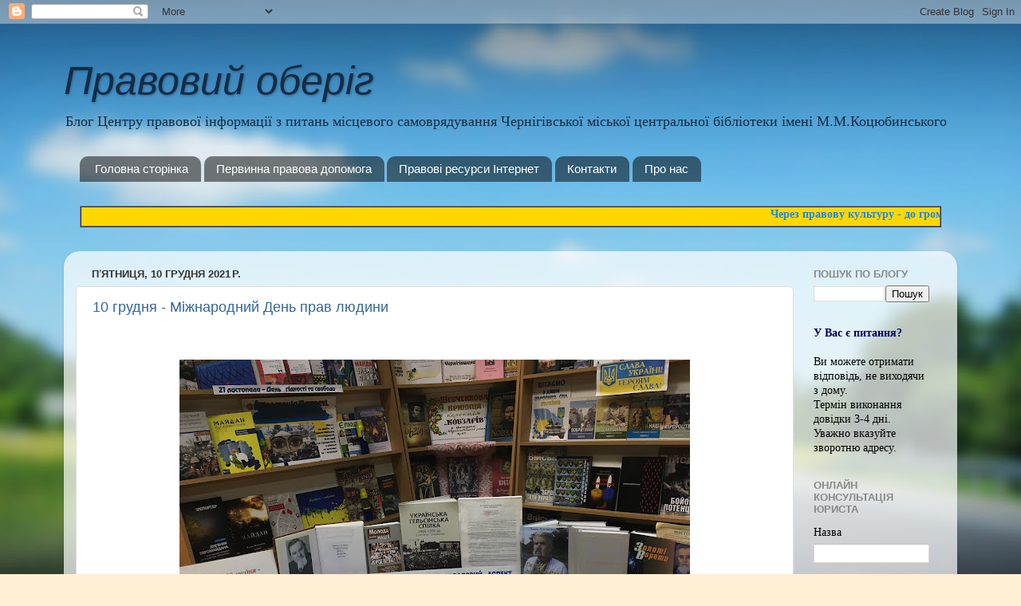

--- FILE ---
content_type: text/html; charset=UTF-8
request_url: https://libpravoberig.blogspot.com/2021/12/
body_size: 19114
content:
<!DOCTYPE html>
<html class='v2' dir='ltr' xmlns='http://www.w3.org/1999/xhtml' xmlns:b='http://www.google.com/2005/gml/b' xmlns:data='http://www.google.com/2005/gml/data' xmlns:expr='http://www.google.com/2005/gml/expr'>
<head>
<link href='https://www.blogger.com/static/v1/widgets/335934321-css_bundle_v2.css' rel='stylesheet' type='text/css'/>
<meta content='width=1100' name='viewport'/>
<meta content='text/html; charset=UTF-8' http-equiv='Content-Type'/>
<meta content='blogger' name='generator'/>
<link href='https://libpravoberig.blogspot.com/favicon.ico' rel='icon' type='image/x-icon'/>
<link href='http://libpravoberig.blogspot.com/2021/12/' rel='canonical'/>
<link rel="alternate" type="application/atom+xml" title="                  Правовий оберіг - Atom" href="https://libpravoberig.blogspot.com/feeds/posts/default" />
<link rel="alternate" type="application/rss+xml" title="                  Правовий оберіг - RSS" href="https://libpravoberig.blogspot.com/feeds/posts/default?alt=rss" />
<link rel="service.post" type="application/atom+xml" title="                  Правовий оберіг - Atom" href="https://www.blogger.com/feeds/7759180032878888808/posts/default" />
<!--Can't find substitution for tag [blog.ieCssRetrofitLinks]-->
<meta content='http://libpravoberig.blogspot.com/2021/12/' property='og:url'/>
<meta content='                  Правовий оберіг' property='og:title'/>
<meta content='Блог Центру правової інформації з питань місцевого самоврядування Чернігівської міської центральної бібліотеки імені М.М.Коцюбинського' property='og:description'/>
<title>                  Правовий оберіг: грудня 2021</title>
<style id='page-skin-1' type='text/css'><!--
/*-----------------------------------------------
Blogger Template Style
Name:     Picture Window
Designer: Blogger
URL:      www.blogger.com
----------------------------------------------- */
/* Content
----------------------------------------------- */
body {
font: normal normal 15px Arial, Tahoma, Helvetica, FreeSans, sans-serif;
color: #333333;
background: #111111 url(//themes.googleusercontent.com/image?id=1OACCYOE0-eoTRTfsBuX1NMN9nz599ufI1Jh0CggPFA_sK80AGkIr8pLtYRpNUKPmwtEa) repeat-x fixed top center;
}
html body .region-inner {
min-width: 0;
max-width: 100%;
width: auto;
}
.content-outer {
font-size: 90%;
}
a:link {
text-decoration:none;
color: #336699;
}
a:visited {
text-decoration:none;
color: #6699cc;
}
a:hover {
text-decoration:underline;
color: #33aaff;
}
.content-outer {
background: transparent none repeat scroll top left;
-moz-border-radius: 0;
-webkit-border-radius: 0;
-goog-ms-border-radius: 0;
border-radius: 0;
-moz-box-shadow: 0 0 0 rgba(0, 0, 0, .15);
-webkit-box-shadow: 0 0 0 rgba(0, 0, 0, .15);
-goog-ms-box-shadow: 0 0 0 rgba(0, 0, 0, .15);
box-shadow: 0 0 0 rgba(0, 0, 0, .15);
margin: 20px auto;
}
.content-inner {
padding: 0;
}
/* Header
----------------------------------------------- */
.header-outer {
background: transparent none repeat-x scroll top left;
_background-image: none;
color: #142c44;
-moz-border-radius: 0;
-webkit-border-radius: 0;
-goog-ms-border-radius: 0;
border-radius: 0;
}
.Header img, .Header #header-inner {
-moz-border-radius: 0;
-webkit-border-radius: 0;
-goog-ms-border-radius: 0;
border-radius: 0;
}
.header-inner .Header .titlewrapper,
.header-inner .Header .descriptionwrapper {
padding-left: 0;
padding-right: 0;
}
.Header h1 {
font: italic normal 50px Impact, sans-serif;
text-shadow: 1px 1px 3px rgba(0, 0, 0, 0.3);
}
.Header h1 a {
color: #142c44;
}
.Header .description {
font-size: 130%;
}
/* Tabs
----------------------------------------------- */
.tabs-inner {
margin: .5em 20px 0;
padding: 0;
}
.tabs-inner .section {
margin: 0;
}
.tabs-inner .widget ul {
padding: 0;
background: transparent none repeat scroll bottom;
-moz-border-radius: 0;
-webkit-border-radius: 0;
-goog-ms-border-radius: 0;
border-radius: 0;
}
.tabs-inner .widget li {
border: none;
}
.tabs-inner .widget li a {
display: inline-block;
padding: .5em 1em;
margin-right: .25em;
color: #ffffff;
font: normal normal 15px Arial, Tahoma, Helvetica, FreeSans, sans-serif;
-moz-border-radius: 10px 10px 0 0;
-webkit-border-top-left-radius: 10px;
-webkit-border-top-right-radius: 10px;
-goog-ms-border-radius: 10px 10px 0 0;
border-radius: 10px 10px 0 0;
background: transparent url(//www.blogblog.com/1kt/transparent/black50.png) repeat scroll top left;
border-right: 1px solid transparent;
}
.tabs-inner .widget li:first-child a {
padding-left: 1.25em;
-moz-border-radius-topleft: 10px;
-moz-border-radius-bottomleft: 0;
-webkit-border-top-left-radius: 10px;
-webkit-border-bottom-left-radius: 0;
-goog-ms-border-top-left-radius: 10px;
-goog-ms-border-bottom-left-radius: 0;
border-top-left-radius: 10px;
border-bottom-left-radius: 0;
}
.tabs-inner .widget li.selected a,
.tabs-inner .widget li a:hover {
position: relative;
z-index: 1;
background: transparent url(//www.blogblog.com/1kt/transparent/white80.png) repeat scroll bottom;
color: #336699;
-moz-box-shadow: 0 0 3px rgba(0, 0, 0, .15);
-webkit-box-shadow: 0 0 3px rgba(0, 0, 0, .15);
-goog-ms-box-shadow: 0 0 3px rgba(0, 0, 0, .15);
box-shadow: 0 0 3px rgba(0, 0, 0, .15);
}
/* Headings
----------------------------------------------- */
h2 {
font: bold normal 13px Arial, Tahoma, Helvetica, FreeSans, sans-serif;
text-transform: uppercase;
color: #888888;
margin: .5em 0;
}
/* Main
----------------------------------------------- */
.main-outer {
background: transparent url(//www.blogblog.com/1kt/transparent/white80.png) repeat scroll top left;
-moz-border-radius: 20px 20px 0 0;
-webkit-border-top-left-radius: 20px;
-webkit-border-top-right-radius: 20px;
-webkit-border-bottom-left-radius: 0;
-webkit-border-bottom-right-radius: 0;
-goog-ms-border-radius: 20px 20px 0 0;
border-radius: 20px 20px 0 0;
-moz-box-shadow: 0 1px 3px rgba(0, 0, 0, .15);
-webkit-box-shadow: 0 1px 3px rgba(0, 0, 0, .15);
-goog-ms-box-shadow: 0 1px 3px rgba(0, 0, 0, .15);
box-shadow: 0 1px 3px rgba(0, 0, 0, .15);
}
.main-inner {
padding: 15px 20px 20px;
}
.main-inner .column-center-inner {
padding: 0 0;
}
.main-inner .column-left-inner {
padding-left: 0;
}
.main-inner .column-right-inner {
padding-right: 0;
}
/* Posts
----------------------------------------------- */
h3.post-title {
margin: 0;
font: normal normal 18px Arial, Tahoma, Helvetica, FreeSans, sans-serif;
}
.comments h4 {
margin: 1em 0 0;
font: normal normal 18px Arial, Tahoma, Helvetica, FreeSans, sans-serif;
}
.date-header span {
color: #333333;
}
.post-outer {
background-color: #ffffff;
border: solid 1px #dddddd;
-moz-border-radius: 5px;
-webkit-border-radius: 5px;
border-radius: 5px;
-goog-ms-border-radius: 5px;
padding: 15px 20px;
margin: 0 -20px 20px;
}
.post-body {
line-height: 1.4;
font-size: 110%;
position: relative;
}
.post-header {
margin: 0 0 1.5em;
color: #999999;
line-height: 1.6;
}
.post-footer {
margin: .5em 0 0;
color: #999999;
line-height: 1.6;
}
#blog-pager {
font-size: 140%
}
#comments .comment-author {
padding-top: 1.5em;
border-top: dashed 1px #ccc;
border-top: dashed 1px rgba(128, 128, 128, .5);
background-position: 0 1.5em;
}
#comments .comment-author:first-child {
padding-top: 0;
border-top: none;
}
.avatar-image-container {
margin: .2em 0 0;
}
/* Comments
----------------------------------------------- */
.comments .comments-content .icon.blog-author {
background-repeat: no-repeat;
background-image: url([data-uri]);
}
.comments .comments-content .loadmore a {
border-top: 1px solid #33aaff;
border-bottom: 1px solid #33aaff;
}
.comments .continue {
border-top: 2px solid #33aaff;
}
/* Widgets
----------------------------------------------- */
.widget ul, .widget #ArchiveList ul.flat {
padding: 0;
list-style: none;
}
.widget ul li, .widget #ArchiveList ul.flat li {
border-top: dashed 1px #ccc;
border-top: dashed 1px rgba(128, 128, 128, .5);
}
.widget ul li:first-child, .widget #ArchiveList ul.flat li:first-child {
border-top: none;
}
.widget .post-body ul {
list-style: disc;
}
.widget .post-body ul li {
border: none;
}
/* Footer
----------------------------------------------- */
.footer-outer {
color:#cccccc;
background: transparent url(//www.blogblog.com/1kt/transparent/black50.png) repeat scroll top left;
-moz-border-radius: 0 0 20px 20px;
-webkit-border-top-left-radius: 0;
-webkit-border-top-right-radius: 0;
-webkit-border-bottom-left-radius: 20px;
-webkit-border-bottom-right-radius: 20px;
-goog-ms-border-radius: 0 0 20px 20px;
border-radius: 0 0 20px 20px;
-moz-box-shadow: 0 1px 3px rgba(0, 0, 0, .15);
-webkit-box-shadow: 0 1px 3px rgba(0, 0, 0, .15);
-goog-ms-box-shadow: 0 1px 3px rgba(0, 0, 0, .15);
box-shadow: 0 1px 3px rgba(0, 0, 0, .15);
}
.footer-inner {
padding: 10px 20px 20px;
}
.footer-outer a {
color: #99ccee;
}
.footer-outer a:visited {
color: #77aaee;
}
.footer-outer a:hover {
color: #33aaff;
}
.footer-outer .widget h2 {
color: #aaaaaa;
}
/* Mobile
----------------------------------------------- */
html body.mobile {
height: auto;
}
html body.mobile {
min-height: 480px;
background-size: 100% auto;
}
.mobile .body-fauxcolumn-outer {
background: transparent none repeat scroll top left;
}
html .mobile .mobile-date-outer, html .mobile .blog-pager {
border-bottom: none;
background: transparent url(//www.blogblog.com/1kt/transparent/white80.png) repeat scroll top left;
margin-bottom: 10px;
}
.mobile .date-outer {
background: transparent url(//www.blogblog.com/1kt/transparent/white80.png) repeat scroll top left;
}
.mobile .header-outer, .mobile .main-outer,
.mobile .post-outer, .mobile .footer-outer {
-moz-border-radius: 0;
-webkit-border-radius: 0;
-goog-ms-border-radius: 0;
border-radius: 0;
}
.mobile .content-outer,
.mobile .main-outer,
.mobile .post-outer {
background: inherit;
border: none;
}
.mobile .content-outer {
font-size: 100%;
}
.mobile-link-button {
background-color: #336699;
}
.mobile-link-button a:link, .mobile-link-button a:visited {
color: #ffffff;
}
.mobile-index-contents {
color: #333333;
}
.mobile .tabs-inner .PageList .widget-content {
background: transparent url(//www.blogblog.com/1kt/transparent/white80.png) repeat scroll bottom;
color: #336699;
}
.mobile .tabs-inner .PageList .widget-content .pagelist-arrow {
border-left: 1px solid transparent;
}

--></style>
<style id='template-skin-1' type='text/css'><!--
body {
min-width: 1120px;
}
.content-outer, .content-fauxcolumn-outer, .region-inner {
min-width: 1120px;
max-width: 1120px;
_width: 1120px;
}
.main-inner .columns {
padding-left: 0;
padding-right: 190px;
}
.main-inner .fauxcolumn-center-outer {
left: 0;
right: 190px;
/* IE6 does not respect left and right together */
_width: expression(this.parentNode.offsetWidth -
parseInt("0") -
parseInt("190px") + 'px');
}
.main-inner .fauxcolumn-left-outer {
width: 0;
}
.main-inner .fauxcolumn-right-outer {
width: 190px;
}
.main-inner .column-left-outer {
width: 0;
right: 100%;
margin-left: -0;
}
.main-inner .column-right-outer {
width: 190px;
margin-right: -190px;
}
#layout {
min-width: 0;
}
#layout .content-outer {
min-width: 0;
width: 800px;
}
#layout .region-inner {
min-width: 0;
width: auto;
}
--></style>
<link href='https://www.blogger.com/dyn-css/authorization.css?targetBlogID=7759180032878888808&amp;zx=b50687ea-a1e0-4424-ba43-dd21619aaba9' media='none' onload='if(media!=&#39;all&#39;)media=&#39;all&#39;' rel='stylesheet'/><noscript><link href='https://www.blogger.com/dyn-css/authorization.css?targetBlogID=7759180032878888808&amp;zx=b50687ea-a1e0-4424-ba43-dd21619aaba9' rel='stylesheet'/></noscript>
<meta name='google-adsense-platform-account' content='ca-host-pub-1556223355139109'/>
<meta name='google-adsense-platform-domain' content='blogspot.com'/>

</head>
<style type='text/css'>
/* Ця частина на CSS */
body
{
color:Black;/* колір тексту */
background-color:PapayaWhip;/* колір фону */
font-family:"Times", Helvetica, sans-serif;/* сімейство шрифтів тексту */
}/* кінець СSS */
</style>
<body class='loading variant-open'>
<div class='navbar section' id='navbar'><div class='widget Navbar' data-version='1' id='Navbar1'><script type="text/javascript">
    function setAttributeOnload(object, attribute, val) {
      if(window.addEventListener) {
        window.addEventListener('load',
          function(){ object[attribute] = val; }, false);
      } else {
        window.attachEvent('onload', function(){ object[attribute] = val; });
      }
    }
  </script>
<div id="navbar-iframe-container"></div>
<script type="text/javascript" src="https://apis.google.com/js/platform.js"></script>
<script type="text/javascript">
      gapi.load("gapi.iframes:gapi.iframes.style.bubble", function() {
        if (gapi.iframes && gapi.iframes.getContext) {
          gapi.iframes.getContext().openChild({
              url: 'https://www.blogger.com/navbar/7759180032878888808?origin\x3dhttps://libpravoberig.blogspot.com',
              where: document.getElementById("navbar-iframe-container"),
              id: "navbar-iframe"
          });
        }
      });
    </script><script type="text/javascript">
(function() {
var script = document.createElement('script');
script.type = 'text/javascript';
script.src = '//pagead2.googlesyndication.com/pagead/js/google_top_exp.js';
var head = document.getElementsByTagName('head')[0];
if (head) {
head.appendChild(script);
}})();
</script>
</div></div>
<div class='body-fauxcolumns'>
<div class='fauxcolumn-outer body-fauxcolumn-outer'>
<div class='cap-top'>
<div class='cap-left'></div>
<div class='cap-right'></div>
</div>
<div class='fauxborder-left'>
<div class='fauxborder-right'></div>
<div class='fauxcolumn-inner'>
</div>
</div>
<div class='cap-bottom'>
<div class='cap-left'></div>
<div class='cap-right'></div>
</div>
</div>
</div>
<div class='content'>
<div class='content-fauxcolumns'>
<div class='fauxcolumn-outer content-fauxcolumn-outer'>
<div class='cap-top'>
<div class='cap-left'></div>
<div class='cap-right'></div>
</div>
<div class='fauxborder-left'>
<div class='fauxborder-right'></div>
<div class='fauxcolumn-inner'>
</div>
</div>
<div class='cap-bottom'>
<div class='cap-left'></div>
<div class='cap-right'></div>
</div>
</div>
</div>
<div class='content-outer'>
<div class='content-cap-top cap-top'>
<div class='cap-left'></div>
<div class='cap-right'></div>
</div>
<div class='fauxborder-left content-fauxborder-left'>
<div class='fauxborder-right content-fauxborder-right'></div>
<div class='content-inner'>
<header>
<div class='header-outer'>
<div class='header-cap-top cap-top'>
<div class='cap-left'></div>
<div class='cap-right'></div>
</div>
<div class='fauxborder-left header-fauxborder-left'>
<div class='fauxborder-right header-fauxborder-right'></div>
<div class='region-inner header-inner'>
<div class='header section' id='header'><div class='widget Header' data-version='1' id='Header1'>
<div id='header-inner'>
<div class='titlewrapper'>
<h1 class='title'>
<a href='https://libpravoberig.blogspot.com/'>
                  Правовий оберіг
</a>
</h1>
</div>
<div class='descriptionwrapper'>
<p class='description'><span>Блог Центру правової інформації з питань місцевого самоврядування Чернігівської міської центральної бібліотеки імені М.М.Коцюбинського</span></p>
</div>
</div>
</div></div>
</div>
</div>
<div class='header-cap-bottom cap-bottom'>
<div class='cap-left'></div>
<div class='cap-right'></div>
</div>
</div>
</header>
<div class='tabs-outer'>
<div class='tabs-cap-top cap-top'>
<div class='cap-left'></div>
<div class='cap-right'></div>
</div>
<div class='fauxborder-left tabs-fauxborder-left'>
<div class='fauxborder-right tabs-fauxborder-right'></div>
<div class='region-inner tabs-inner'>
<div class='tabs section' id='crosscol'><div class='widget PageList' data-version='1' id='PageList1'>
<div class='widget-content'>
<ul>
<li>
<a href='https://libpravoberig.blogspot.com/'>Головна сторінка</a>
</li>
<li>
<a href='https://libpravoberig.blogspot.com/p/blog-page_12.html'>Первинна правова допомога</a>
</li>
<li>
<a href='https://libpravoberig.blogspot.com/p/blog-page_6340.html'>Правові ресурси Інтернет</a>
</li>
<li>
<a href='https://libpravoberig.blogspot.com/p/blog-page_1331.html'>Контакти</a>
</li>
<li>
<a href='https://libpravoberig.blogspot.com/p/blog-page_6.html'>Про нас</a>
</li>
</ul>
<div class='clear'></div>
</div>
</div></div>
<div class='tabs section' id='crosscol-overflow'><div class='widget HTML' data-version='1' id='HTML1'>
<div class='widget-content'>
<table style="background: rgb(0, 0, 0) none repeat scroll 0% 50%; -moz-background-clip: -moz-initial; -moz-background-origin: -moz-initial; -moz-background-inline-policy: -moz-initial;" width="100%" border="1" cellpadding="0" cellspacing="0" height="21"><tbody>
<tr><td style="background: rgb(255, 215, 0) none no-repeat scroll center center; -moz-background-clip: -moz-initial; -moz-background-origin: -moz-initial; -moz-background-inline-policy: -moz-initial;"><marquee style="color: rgb(0, 0, 0);" onmouseover="this.scrollAmount=1" onmouseout="this.scrollAmount=10" width="100%"><b><font color="#1C86EE">Через правову культуру - до громадянського суспільства</font></b></marquee></td></tr></tbody></table>
</div>
<div class='clear'></div>
</div><div class='widget Translate' data-version='1' id='Translate1'>
<h2 class='title'>Вибрати мову</h2>
<div id='google_translate_element'></div>
<script>
    function googleTranslateElementInit() {
      new google.translate.TranslateElement({
        pageLanguage: 'uk',
        autoDisplay: 'true',
        layout: google.translate.TranslateElement.InlineLayout.HORIZONTAL
      }, 'google_translate_element');
    }
  </script>
<script src='//translate.google.com/translate_a/element.js?cb=googleTranslateElementInit'></script>
<div class='clear'></div>
</div></div>
</div>
</div>
<div class='tabs-cap-bottom cap-bottom'>
<div class='cap-left'></div>
<div class='cap-right'></div>
</div>
</div>
<div class='main-outer'>
<div class='main-cap-top cap-top'>
<div class='cap-left'></div>
<div class='cap-right'></div>
</div>
<div class='fauxborder-left main-fauxborder-left'>
<div class='fauxborder-right main-fauxborder-right'></div>
<div class='region-inner main-inner'>
<div class='columns fauxcolumns'>
<div class='fauxcolumn-outer fauxcolumn-center-outer'>
<div class='cap-top'>
<div class='cap-left'></div>
<div class='cap-right'></div>
</div>
<div class='fauxborder-left'>
<div class='fauxborder-right'></div>
<div class='fauxcolumn-inner'>
</div>
</div>
<div class='cap-bottom'>
<div class='cap-left'></div>
<div class='cap-right'></div>
</div>
</div>
<div class='fauxcolumn-outer fauxcolumn-left-outer'>
<div class='cap-top'>
<div class='cap-left'></div>
<div class='cap-right'></div>
</div>
<div class='fauxborder-left'>
<div class='fauxborder-right'></div>
<div class='fauxcolumn-inner'>
</div>
</div>
<div class='cap-bottom'>
<div class='cap-left'></div>
<div class='cap-right'></div>
</div>
</div>
<div class='fauxcolumn-outer fauxcolumn-right-outer'>
<div class='cap-top'>
<div class='cap-left'></div>
<div class='cap-right'></div>
</div>
<div class='fauxborder-left'>
<div class='fauxborder-right'></div>
<div class='fauxcolumn-inner'>
</div>
</div>
<div class='cap-bottom'>
<div class='cap-left'></div>
<div class='cap-right'></div>
</div>
</div>
<!-- corrects IE6 width calculation -->
<div class='columns-inner'>
<div class='column-center-outer'>
<div class='column-center-inner'>
<div class='main section' id='main'><div class='widget Blog' data-version='1' id='Blog1'>
<div class='blog-posts hfeed'>

          <div class="date-outer">
        
<h2 class='date-header'><span>пʼятниця, 10 грудня 2021&#8239;р.</span></h2>

          <div class="date-posts">
        
<div class='post-outer'>
<div class='post hentry uncustomized-post-template' itemprop='blogPost' itemscope='itemscope' itemtype='http://schema.org/BlogPosting'>
<meta content='https://blogger.googleusercontent.com/img/a/AVvXsEhAIh9hlBCJTRdOLMyg58hxAXb3xg9sLzyY6h6w-NBw-7sTFu66jI4ZWKGGIQEfnwyFhszm2B3ygiMqiKq-kudhliqEk9hhsSDJ4pFq36_z3Rha_8bMph9SVSuEmgA-fTTt5Mr7WywXQ-cqqVeHGoW7v9p-KHWqhPFCphSLtsIkwcGohfxKtdKtVzlFiw=w640-h480' itemprop='image_url'/>
<meta content='7759180032878888808' itemprop='blogId'/>
<meta content='2863774177263529905' itemprop='postId'/>
<a name='2863774177263529905'></a>
<h3 class='post-title entry-title' itemprop='name'>
<a href='https://libpravoberig.blogspot.com/2021/12/10.html'>10 грудня - Міжнародний День прав людини </a>
</h3>
<div class='post-header'>
<div class='post-header-line-1'></div>
</div>
<div class='post-body entry-content' id='post-body-2863774177263529905' itemprop='description articleBody'>
<p><span>&nbsp;&nbsp; &nbsp;</span></p><div class="separator" style="clear: both; text-align: center;"><span><a href="https://blogger.googleusercontent.com/img/a/AVvXsEhAIh9hlBCJTRdOLMyg58hxAXb3xg9sLzyY6h6w-NBw-7sTFu66jI4ZWKGGIQEfnwyFhszm2B3ygiMqiKq-kudhliqEk9hhsSDJ4pFq36_z3Rha_8bMph9SVSuEmgA-fTTt5Mr7WywXQ-cqqVeHGoW7v9p-KHWqhPFCphSLtsIkwcGohfxKtdKtVzlFiw=s4032" style="margin-left: 1em; margin-right: 1em;"><img border="0" data-original-height="3024" data-original-width="4032" height="480" src="https://blogger.googleusercontent.com/img/a/AVvXsEhAIh9hlBCJTRdOLMyg58hxAXb3xg9sLzyY6h6w-NBw-7sTFu66jI4ZWKGGIQEfnwyFhszm2B3ygiMqiKq-kudhliqEk9hhsSDJ4pFq36_z3Rha_8bMph9SVSuEmgA-fTTt5Mr7WywXQ-cqqVeHGoW7v9p-KHWqhPFCphSLtsIkwcGohfxKtdKtVzlFiw=w640-h480" width="640" /></a></span></div><span><br /><div class="separator" style="clear: both; text-align: center;"><br /></div><br /></span><span>&nbsp;&nbsp; &nbsp;</span>&nbsp;Згідно з Указом президента від 08.12.2008 року, з нагоди 60 - річниці проголошення Загальної декларації прав людини, в Україні проводиться Всеукраїнський тиждень права. Захід проводиться щороку в тиждень, що включає 10 грудня - Міжнародний День прав людини. Адже саме цього дня у 1948 році Генеральна Асамблея Організації Об`єднаних Націй прийняла Загальну декларацію прав людини.&nbsp;<span color="var(--primary-text)" style="font-family: inherit; font-size: 0.9375rem; white-space: pre-wrap;">Нині чимало країн включають основні положення Декларації в своє базове законодавство і конституції.</span><p></p><div style="font-family: inherit;"><div dir="auto" style="font-family: inherit;"><div class="ecm0bbzt hv4rvrfc ihqw7lf3 dati1w0a" data-ad-comet-preview="message" data-ad-preview="message" id="jsc_c_71" style="font-family: inherit; padding: 4px 16px 16px;"><div class="j83agx80 cbu4d94t ew0dbk1b irj2b8pg" style="display: flex; flex-direction: column; font-family: inherit; margin-bottom: -5px; margin-top: -5px;"><div class="qzhwtbm6 knvmm38d" style="font-family: inherit; margin-bottom: 5px; margin-top: 5px;"><span class="d2edcug0 hpfvmrgz qv66sw1b c1et5uql lr9zc1uh a8c37x1j keod5gw0 nxhoafnm aigsh9s9 fe6kdd0r mau55g9w c8b282yb d3f4x2em iv3no6db jq4qci2q a3bd9o3v b1v8xokw oo9gr5id hzawbc8m" color="var(--primary-text)" dir="auto" style="display: block; font-family: inherit; font-size: 0.9375rem; line-height: 1.3333; max-width: 100%; min-width: 0px; overflow-wrap: break-word; word-break: break-word;"><div class="kvgmc6g5 cxmmr5t8 oygrvhab hcukyx3x c1et5uql ii04i59q" style="font-family: inherit; margin: 0px; overflow-wrap: break-word; white-space: pre-wrap;"><div dir="auto" style="font-family: inherit;">    10 грудня 2021 року Чернігівська міська центральна бібліотека імені М. М. Коцюбинського спільно з представниками Українського інституту національної пам&#8217;яті Сергієм Бутком та Сергієм Горобцем провели для школярів 11 класу ЗОШ &#8470;35 правопросвітницький захід на тему: &#171;Права людини: вчора і сьогодні. Українська Гельсінська Група: 45 років від дня заснування&#187;.</div><div dir="auto" style="font-family: inherit;">    Захід мав на меті поглибити й розширити знання учнів з історії виникнення та розвитку ідеї прав людини, підвищити рівень правової культури та поінформованість учнів щодо їхніх конституційних прав та обов&#8217;язків, можливостей їх реалізації та захисту.</div><div dir="auto" style="font-family: inherit;">   &#171;Людство на шляху утвердження прав і свобод людини пройшло тернистий шлях, крок за кроком обмежуючи всевладдя держави, поширюючи принцип рівноправності на все більше коло осіб та відносин між ними. Часто саме боротьба за права людини, за нові й нові ступені свободи ставала каталізатором змін у суспільно-політичному житті тієї чи іншої країни, вела до нового осмислення ролі людини в її відносинах з суспільством та державою&#187;, - зазначив співробітник Українського інституту національної пам&#8217;яті Сергій Бутко. </div><div dir="auto" style="font-family: inherit;">    Про діяльність Української Гельсінської Групи, яка ставила своїм завданням знайомити громадян України з Декларацією прав людини ООН та сприяла виконанню в Україні постанов Декларації, виступала на захист переслідуваних за переконання, давала їм моральну та юридичну допомогу і домагалася від влади здійснення права на вільний обмін інформацією та ідеями розповів школярам співробітник Українського інституту національної пам&#8217;яті, кандидат історичних наук Сергій Горобець.  &#171;Підтверджена  фактами значущість українських дисидентів не викликає сумнівів. Жертовність цих хоробрих чоловіків і жінок свідчить про незламний дух української нації&#187;. </div><div dir="auto" style="font-family: inherit;">    Школярам продемонстрували відео презентацію &#171;Українська гельсінська група у схемах і персоналіях&#187;, відеоролик &#171;Вони знали, що підписують собі вирок&#187;, підготовлений Українським інститутом національної пам&#8217;яті  до 45-річчя заснування Української Гельсінської групи та запропонували ознайомитися з книгами виставки &#171;ПРАВА ЛЮДИНИ: ІСТОРИКО-ПРАВОВИЙ АСПЕКТ&#187;. &#171;Адже тільки маючи під рукою першоджерела, молоде покоління знатиме правдиву історію нашої боротьби за права людини і за право українського народу на незалежність, - сказав Сергій Бутко. </div><div dir="auto" style="font-family: inherit;">  Оксана Соловей, викладач історії та права ЗОШ &#8470;35 побажала присутнім: &#171;Хай наші права і свободи починаються з нашого дотримання їх по відношенню до наших ближніх! Адже слідуючи принципам поваги та активної громадянської позиції ми будуємо майбутнє не тільки для нас самих, але і для наших нащадків&#187;.</div><div dir="auto" style="font-family: inherit;">   Завершуючи захід, Сергій Бутко побажав учням-випускникам  активної життєвої позиції,  поваги   до Законів України, розуміння важливості їх дотримання.  Бути толерантними, свідомими особистостями, захищати і примножувати надбання Незалежності!</div></div><div class="cxmmr5t8 oygrvhab hcukyx3x c1et5uql o9v6fnle ii04i59q" style="font-family: inherit; margin: 0.5em 0px 0px; overflow-wrap: break-word; white-space: pre-wrap;"><div dir="auto" style="font-family: inherit;"><div class="separator" style="clear: both; text-align: center;"><br /><a href="https://blogger.googleusercontent.com/img/a/AVvXsEjWAMJZjYAxheTzXzBGu27w8pf58UwWWFWHFjS7vprjdUrGw04vl_D7Mh430mUMI92KoaD8UOYl1SfdRiknBRUHTjZ-WS73Q6uqGDvFr9lh1CKXIk7gsv9SZBnN4tEexhMB5WgXEUvb-10BuAyoRkj3_wUP8K9bXnPWtx0IrOvNP1aD9HSMcUV24xNnUg=s4032" style="margin-left: 1em; margin-right: 1em;"><img border="0" data-original-height="4032" data-original-width="3024" height="640" src="https://blogger.googleusercontent.com/img/a/AVvXsEjWAMJZjYAxheTzXzBGu27w8pf58UwWWFWHFjS7vprjdUrGw04vl_D7Mh430mUMI92KoaD8UOYl1SfdRiknBRUHTjZ-WS73Q6uqGDvFr9lh1CKXIk7gsv9SZBnN4tEexhMB5WgXEUvb-10BuAyoRkj3_wUP8K9bXnPWtx0IrOvNP1aD9HSMcUV24xNnUg=w480-h640" width="480" /></a></div><br /><div class="separator" style="clear: both; text-align: center;"><br /></div><br /><div class="separator" style="clear: both; text-align: center;"><div class="separator" style="clear: both; text-align: center;"><a href="https://blogger.googleusercontent.com/img/a/AVvXsEiGoM7Zp_EYrErnB0DNyFSn5LRP_rUmAO3qHJUr4A2DPJRWuvgCXz84-slfth151rgNZrecPJYo7quzomQEXL0EFMqJoedUYj_Gi6k2V4ChoYhY5N7cz7KMtChleWYlEQctdaLFpWELRcxzczxrVnxbwvYUIG_yVJGfwPQCaQzBvaqHDv9RlmeQvmcwXQ=s592" style="margin-left: 1em; margin-right: 1em;"><img border="0" data-original-height="395" data-original-width="592" height="429" src="https://blogger.googleusercontent.com/img/a/AVvXsEiGoM7Zp_EYrErnB0DNyFSn5LRP_rUmAO3qHJUr4A2DPJRWuvgCXz84-slfth151rgNZrecPJYo7quzomQEXL0EFMqJoedUYj_Gi6k2V4ChoYhY5N7cz7KMtChleWYlEQctdaLFpWELRcxzczxrVnxbwvYUIG_yVJGfwPQCaQzBvaqHDv9RlmeQvmcwXQ=w640-h429" width="640" /></a></div><div class="separator" style="clear: both; text-align: center;"><br /></div><br /></div></div><div class="separator" style="clear: both; text-align: center;"><div class="separator" style="clear: both; text-align: center;"><br /></div></div></div></span></div></div></div></div></div>
<div style='clear: both;'></div>
</div>
<div class='post-footer'>
<div class='post-footer-line post-footer-line-1'>
<span class='post-author vcard'>
Опубліковано
<span class='fn' itemprop='author' itemscope='itemscope' itemtype='http://schema.org/Person'>
<meta content='https://www.blogger.com/profile/14770722393919625987' itemprop='url'/>
<a class='g-profile' href='https://www.blogger.com/profile/14770722393919625987' rel='author' title='author profile'>
<span itemprop='name'>Наталія Ущенко</span>
</a>
</span>
</span>
<span class='post-timestamp'>
о
<meta content='http://libpravoberig.blogspot.com/2021/12/10.html' itemprop='url'/>
<a class='timestamp-link' href='https://libpravoberig.blogspot.com/2021/12/10.html' rel='bookmark' title='permanent link'><abbr class='published' itemprop='datePublished' title='2021-12-10T17:42:00-08:00'>17:42</abbr></a>
</span>
<span class='post-comment-link'>
<a class='comment-link' href='https://libpravoberig.blogspot.com/2021/12/10.html#comment-form' onclick=''>
Немає коментарів:
  </a>
</span>
<span class='post-icons'>
<span class='item-control blog-admin pid-1285582968'>
<a href='https://www.blogger.com/post-edit.g?blogID=7759180032878888808&postID=2863774177263529905&from=pencil' title='Редагувати допис'>
<img alt='' class='icon-action' height='18' src='https://resources.blogblog.com/img/icon18_edit_allbkg.gif' width='18'/>
</a>
</span>
</span>
<div class='post-share-buttons goog-inline-block'>
<a class='goog-inline-block share-button sb-email' href='https://www.blogger.com/share-post.g?blogID=7759180032878888808&postID=2863774177263529905&target=email' target='_blank' title='Надіслати електронною поштою'><span class='share-button-link-text'>Надіслати електронною поштою</span></a><a class='goog-inline-block share-button sb-blog' href='https://www.blogger.com/share-post.g?blogID=7759180032878888808&postID=2863774177263529905&target=blog' onclick='window.open(this.href, "_blank", "height=270,width=475"); return false;' target='_blank' title='Опублікувати в блозі'><span class='share-button-link-text'>Опублікувати в блозі</span></a><a class='goog-inline-block share-button sb-twitter' href='https://www.blogger.com/share-post.g?blogID=7759180032878888808&postID=2863774177263529905&target=twitter' target='_blank' title='Поділитися в X'><span class='share-button-link-text'>Поділитися в X</span></a><a class='goog-inline-block share-button sb-facebook' href='https://www.blogger.com/share-post.g?blogID=7759180032878888808&postID=2863774177263529905&target=facebook' onclick='window.open(this.href, "_blank", "height=430,width=640"); return false;' target='_blank' title='Опублікувати у Facebook'><span class='share-button-link-text'>Опублікувати у Facebook</span></a><a class='goog-inline-block share-button sb-pinterest' href='https://www.blogger.com/share-post.g?blogID=7759180032878888808&postID=2863774177263529905&target=pinterest' target='_blank' title='Поділитися в Pinterest'><span class='share-button-link-text'>Поділитися в Pinterest</span></a>
</div>
</div>
<div class='post-footer-line post-footer-line-2'>
<span class='post-labels'>
</span>
</div>
<div class='post-footer-line post-footer-line-3'>
<span class='post-location'>
</span>
</div>
</div>
</div>
</div>

          </div></div>
        

          <div class="date-outer">
        
<h2 class='date-header'><span>середа, 1 грудня 2021&#8239;р.</span></h2>

          <div class="date-posts">
        
<div class='post-outer'>
<div class='post hentry uncustomized-post-template' itemprop='blogPost' itemscope='itemscope' itemtype='http://schema.org/BlogPosting'>
<meta content='https://blogger.googleusercontent.com/img/a/AVvXsEj65YCEqNfiBGgFKbHdc9inypJwu4HLGCq1ekyv9G9VphN0kfHPOCfklPHZOuYhSNXE8B6D1SNbBaUm3gYUvBvdvPziKp99XXv2jckVpRG01LaTQ4H54ogg2aM-_2-XdF2Ns7RzVfGn8Q7tc4meyI9FCAdZpQNNjPCpdEp33daeY-oE0O7CXii3ES5WIA=w400-h266' itemprop='image_url'/>
<meta content='7759180032878888808' itemprop='blogId'/>
<meta content='8132032147821780341' itemprop='postId'/>
<a name='8132032147821780341'></a>
<h3 class='post-title entry-title' itemprop='name'>
<a href='https://libpravoberig.blogspot.com/2021/12/1-30.html'>1 грудня  - 30-та річниця Всеукраїнського референдуму за Незалежність</a>
</h3>
<div class='post-header'>
<div class='post-header-line-1'></div>
</div>
<div class='post-body entry-content' id='post-body-8132032147821780341' itemprop='description articleBody'>
<p><span>&nbsp;&nbsp; &nbsp;</span>&nbsp;</p><div class="separator" style="clear: both; text-align: center;"><a href="https://blogger.googleusercontent.com/img/a/AVvXsEj65YCEqNfiBGgFKbHdc9inypJwu4HLGCq1ekyv9G9VphN0kfHPOCfklPHZOuYhSNXE8B6D1SNbBaUm3gYUvBvdvPziKp99XXv2jckVpRG01LaTQ4H54ogg2aM-_2-XdF2Ns7RzVfGn8Q7tc4meyI9FCAdZpQNNjPCpdEp33daeY-oE0O7CXii3ES5WIA=s960" style="margin-left: 1em; margin-right: 1em;"><img border="0" data-original-height="639" data-original-width="960" height="266" src="https://blogger.googleusercontent.com/img/a/AVvXsEj65YCEqNfiBGgFKbHdc9inypJwu4HLGCq1ekyv9G9VphN0kfHPOCfklPHZOuYhSNXE8B6D1SNbBaUm3gYUvBvdvPziKp99XXv2jckVpRG01LaTQ4H54ogg2aM-_2-XdF2Ns7RzVfGn8Q7tc4meyI9FCAdZpQNNjPCpdEp33daeY-oE0O7CXii3ES5WIA=w400-h266" width="400" /></a></div><br />24 серпня 1991 року Верховна Рада України ухвалила Акт Незалежності, яким проголосила незалежну Українську державу. Тоді ж Рада постановила внести цей Акт на затвердження на Всеукраїнський референдум.&nbsp;<p></p><p><span>&nbsp;&nbsp; &nbsp;</span>1 грудня 1991 року відбувається Всеукраїнський референдум, участь у якому беруть 84,18 % всіх виборців, із яких 90,32 % підтверджують "Акт проголошення незалежності України". Бюлетень референдуму містив текст Акта проголошення незалежності України і запитання: "Чи підтверджуєте Ви Акт проголошення незалежності України?"із двома варіантами відповіді: "Так, підтверджую" або "Ні, не підтверджую". Одночасно Верховна Рада України прийняла спец. звернення&nbsp; "Шановні співвітчизники", в якому закликала громадян України підтримати Акт проголошення незалежності України: "Співвітчизники! Будьмо єдині в прагненнях наших, в розбудові незалежної державності України ! Наша земля пережила багато кривд і страждань, неволі, лихо засівало її - тож 1 грудня сама історія дає нам шанс, можливо останній, стати справжніми громадянами, творцями своєї держави, будівниками "власної хати", де панують "своя правда, і сила, і воля".&nbsp;</p><p><span>&nbsp; &nbsp; Референдум пройшов в усіх&nbsp; 27- ми адм. регіонах України: 24-х областях, 1 автономній республіці та 2-х&nbsp; містах зі спец. статусом. У голосуванні взяли участь 31 891 742 виборці, або 84,18 % тих, хто мав право брати участь у референдумі та виборах Президента України (37,8 млн. громадян). На підтримку незалежності висловились 28 804 071 громадянин, або 90,32% тих, хто брав участь у голосуванні. Позитивну відповідь дає населення всіх областей України (Чернігівська обл. - 93,74, у Києві - 92,87) і Криму, незалежно від національного складу.</span></p><p><span><span>&nbsp; &nbsp; Одночасно пройшли і перші президентські вибори, на яких переміг Леонід Кравчук, обраний першим президентом.</span><br /></span></p><p><span><span>&nbsp; &nbsp; </span></span></p><div class="separator" style="clear: both; text-align: center;"><a href="https://blogger.googleusercontent.com/img/a/AVvXsEjEQBDg_o0bIlzkDPWXGh-OzLNOqoT4HDmXAV-ZZ-mRw39KpyZ-gahaT_Y8b_CRCHYD8qtvXaXY5utYjIOOKyNq7lyqfN0c05xdvj8ZL4ftlZ4Sj6xKXmZDxkfEUk3gc8aE7JSl81SkE_OJwoo_LBY0NJsALY9CbcQqpPZI-x6oUXIIU9276k9yrfpIMg=s275" style="clear: right; float: right; margin-bottom: 1em; margin-left: 1em;"><img border="0" data-original-height="183" data-original-width="275" height="266" src="https://blogger.googleusercontent.com/img/a/AVvXsEjEQBDg_o0bIlzkDPWXGh-OzLNOqoT4HDmXAV-ZZ-mRw39KpyZ-gahaT_Y8b_CRCHYD8qtvXaXY5utYjIOOKyNq7lyqfN0c05xdvj8ZL4ftlZ4Sj6xKXmZDxkfEUk3gc8aE7JSl81SkE_OJwoo_LBY0NJsALY9CbcQqpPZI-x6oUXIIU9276k9yrfpIMg=w400-h266" width="400" /></a></div><br />Цим самим Україна остаточно зриває процес підписання нового союзного договору, який так довго готував Михайло Горбачов. Президент країни, якої на той момент уже фактично не&nbsp; існує, досі сподівається, що йому вдасться зібрати всіх колишніх сателітів під своєю орудою. А оскільки Україна виявляється чи не найупертішою, то саме на неї починає здійснюватися тиск. Зокрема Горбачов періодично телефонує Кравчукові й наполегливо переконує: Україні не до снаги побудувати власну економіку, адже остаточний розвал колишнього СРСР обов`язково призведе до розриву економічних зв`язків. Проте результати референдуму знаменують повноправне входження України до світового співтовариства вільних держав. Починається хвиля дипломатичного визнання України як незалежної держави. 2 грудня Україну визнали&nbsp; Канада і Польща, 3-го - Угорщина, 4-го, коли ЦВК підвела підсумки плебісциту, - Латвія і Литва. 5-го - Російська Федерація, Аргентина, Болгарія і так далі.<div>&nbsp;<div><span>&nbsp;&nbsp; &nbsp;</span><span>&nbsp;&nbsp; &nbsp;</span>&nbsp;<span style="color: #1a1a1a; font-family: &quot;Open Sans&quot;, sans-serif; font-size: 14px; text-align: justify; text-indent: 50px;">5 грудня Верховна Рада проголосила в &#171;Посланні до парламентів і народів усіх країн&#187;: &#171;Договір 1922 року про утворення Союзу РСР Україна вважає відносно себе недійсним і недіючим&#187;.</span><div><br /><div><br /><p></p><p><span><span><span>&nbsp; &nbsp; </span></span></span></p><div class="separator" style="clear: both; text-align: center;"><a href="https://blogger.googleusercontent.com/img/a/AVvXsEg5npzYYHn5Q5bzYRBt3a6Ajl8mwsfGOXBGOZk3nyluswe5wCEMt7vtsy29ZT8SnlWEIFGEgpUISThc_w8sBPqJh8_wjrpfHQ7gzpp0dpqnUyuEpDJ7j2ZmKW9alRMirlXv3ZZoKKbpS4Pkh9c0PaB-krQRUiPwSp7za2FMQJfCzYxILjoekcCnIofp1w=s300" style="clear: left; float: left; margin-bottom: 1em; margin-right: 1em;"><img border="0" data-original-height="168" data-original-width="300" height="224" src="https://blogger.googleusercontent.com/img/a/AVvXsEg5npzYYHn5Q5bzYRBt3a6Ajl8mwsfGOXBGOZk3nyluswe5wCEMt7vtsy29ZT8SnlWEIFGEgpUISThc_w8sBPqJh8_wjrpfHQ7gzpp0dpqnUyuEpDJ7j2ZmKW9alRMirlXv3ZZoKKbpS4Pkh9c0PaB-krQRUiPwSp7za2FMQJfCzYxILjoekcCnIofp1w=w400-h224" width="400" /></a></div><br />Вже за тиждень, 8 грудня, у Білорусі керівники України, Росії і Білорусі підписали Біловезьку угоду - про ліквідацію Союзу Радянських Соціалістичних Республік, до якого тоді ще входили ці нові незалежні держави. Кравчук, Єльцин і Шушкевич підписали цей документ, потім ратифікований парламентами, від імені своїх держав, адже самі ці держави й були засновниками, утворили СРСР у 1922 році.&nbsp; &nbsp; &nbsp;&nbsp;<br /><p></p><p><span><span><span>&nbsp;&nbsp; &nbsp;</span>&nbsp; &nbsp;&nbsp;</span>&nbsp; &nbsp;</span><span>&nbsp; &nbsp;&nbsp;</span><span>&nbsp;&nbsp; &nbsp;</span><span face="&quot;Open Sans&quot;, sans-serif" style="color: #1a1a1a; font-size: 14px; text-align: justify; text-indent: 50px;">&nbsp;</span></p><p style="box-sizing: border-box; color: #1a1a1a; font-family: &quot;Open Sans&quot;, sans-serif; font-size: 14px; text-align: justify; text-indent: 50px;">Під час демократичного волевиявлення 1 грудня 1991 року украі&#776;нськии&#774; народ підтвердив прагнення жити в суверенніи&#774; державі та заклав підвалини для державотворчих процесів у незалежній Україні. Демократичні перетворення &#8211; результат відновлення незалежності та<span style="box-sizing: border-box; font-weight: bolder;">&nbsp;референдуму 1 грудня 1991 р.</span></p><p style="box-sizing: border-box; color: #1a1a1a; font-family: &quot;Open Sans&quot;, sans-serif; font-size: 14px; text-align: justify; text-indent: 50px;"><span style="box-sizing: border-box; font-weight: bolder;"><span>&nbsp;&nbsp; &nbsp;</span><span>&nbsp;&nbsp; &nbsp;</span><span>&nbsp;&nbsp; &nbsp;</span><span>&nbsp;&nbsp; &nbsp;</span><span>&nbsp;&nbsp; &nbsp;</span><span>&nbsp;&nbsp; &nbsp;</span><span>&nbsp;&nbsp; &nbsp;</span><span>&nbsp;&nbsp; &nbsp;</span><span>&nbsp;&nbsp; &nbsp;</span><span>&nbsp;&nbsp; &nbsp;</span>Список використаних джерел</span></p><p style="box-sizing: border-box; color: #1a1a1a; font-size: 14px; text-align: justify; text-indent: 50px;">Енциклопедія історії України: У 10 т. / Редкол.: В. А. Смолій (голова) та ін. - К. : Наук. думка, 2012.</p><p style="box-sizing: border-box; color: #1a1a1a; font-size: 14px; text-align: justify; text-indent: 50px;">Т. 9 : Прил.-&nbsp; С.- 2012. - С. 181.</p><p style="box-sizing: border-box; color: #1a1a1a; font-size: 14px; text-align: justify; text-indent: 50px;">Шаповал Ю. І.</p><p style="box-sizing: border-box; color: #1a1a1a; font-size: 14px; text-align: justify; text-indent: 50px;">Держава : ілюстрована енцикл. України. - К.: Балтія-Друк, 2008. - 160 с.: іл.</p><p style="box-sizing: border-box; color: #1a1a1a; font-size: 14px; text-align: justify; text-indent: 50px;">Україна. Нова епоха: 1991. - К.: КМ Publishing, 2011. - 352. : іл.&nbsp;&nbsp;</p></div></div></div></div>
<div style='clear: both;'></div>
</div>
<div class='post-footer'>
<div class='post-footer-line post-footer-line-1'>
<span class='post-author vcard'>
Опубліковано
<span class='fn' itemprop='author' itemscope='itemscope' itemtype='http://schema.org/Person'>
<meta content='https://www.blogger.com/profile/14770722393919625987' itemprop='url'/>
<a class='g-profile' href='https://www.blogger.com/profile/14770722393919625987' rel='author' title='author profile'>
<span itemprop='name'>Наталія Ущенко</span>
</a>
</span>
</span>
<span class='post-timestamp'>
о
<meta content='http://libpravoberig.blogspot.com/2021/12/1-30.html' itemprop='url'/>
<a class='timestamp-link' href='https://libpravoberig.blogspot.com/2021/12/1-30.html' rel='bookmark' title='permanent link'><abbr class='published' itemprop='datePublished' title='2021-12-01T04:43:00-08:00'>04:43</abbr></a>
</span>
<span class='post-comment-link'>
<a class='comment-link' href='https://libpravoberig.blogspot.com/2021/12/1-30.html#comment-form' onclick=''>
Немає коментарів:
  </a>
</span>
<span class='post-icons'>
<span class='item-control blog-admin pid-1285582968'>
<a href='https://www.blogger.com/post-edit.g?blogID=7759180032878888808&postID=8132032147821780341&from=pencil' title='Редагувати допис'>
<img alt='' class='icon-action' height='18' src='https://resources.blogblog.com/img/icon18_edit_allbkg.gif' width='18'/>
</a>
</span>
</span>
<div class='post-share-buttons goog-inline-block'>
<a class='goog-inline-block share-button sb-email' href='https://www.blogger.com/share-post.g?blogID=7759180032878888808&postID=8132032147821780341&target=email' target='_blank' title='Надіслати електронною поштою'><span class='share-button-link-text'>Надіслати електронною поштою</span></a><a class='goog-inline-block share-button sb-blog' href='https://www.blogger.com/share-post.g?blogID=7759180032878888808&postID=8132032147821780341&target=blog' onclick='window.open(this.href, "_blank", "height=270,width=475"); return false;' target='_blank' title='Опублікувати в блозі'><span class='share-button-link-text'>Опублікувати в блозі</span></a><a class='goog-inline-block share-button sb-twitter' href='https://www.blogger.com/share-post.g?blogID=7759180032878888808&postID=8132032147821780341&target=twitter' target='_blank' title='Поділитися в X'><span class='share-button-link-text'>Поділитися в X</span></a><a class='goog-inline-block share-button sb-facebook' href='https://www.blogger.com/share-post.g?blogID=7759180032878888808&postID=8132032147821780341&target=facebook' onclick='window.open(this.href, "_blank", "height=430,width=640"); return false;' target='_blank' title='Опублікувати у Facebook'><span class='share-button-link-text'>Опублікувати у Facebook</span></a><a class='goog-inline-block share-button sb-pinterest' href='https://www.blogger.com/share-post.g?blogID=7759180032878888808&postID=8132032147821780341&target=pinterest' target='_blank' title='Поділитися в Pinterest'><span class='share-button-link-text'>Поділитися в Pinterest</span></a>
</div>
</div>
<div class='post-footer-line post-footer-line-2'>
<span class='post-labels'>
</span>
</div>
<div class='post-footer-line post-footer-line-3'>
<span class='post-location'>
</span>
</div>
</div>
</div>
</div>

        </div></div>
      
</div>
<div class='blog-pager' id='blog-pager'>
<span id='blog-pager-newer-link'>
<a class='blog-pager-newer-link' href='https://libpravoberig.blogspot.com/search?updated-max=2022-12-07T09:05:00-08:00&amp;max-results=7&amp;reverse-paginate=true' id='Blog1_blog-pager-newer-link' title='Новіші публікації'>Новіші публікації</a>
</span>
<span id='blog-pager-older-link'>
<a class='blog-pager-older-link' href='https://libpravoberig.blogspot.com/search?updated-max=2021-12-01T04:43:00-08:00&amp;max-results=7' id='Blog1_blog-pager-older-link' title='Старіші публікації'>Старіші публікації</a>
</span>
<a class='home-link' href='https://libpravoberig.blogspot.com/'>Головна сторінка</a>
</div>
<div class='clear'></div>
<div class='blog-feeds'>
<div class='feed-links'>
Підписатися на:
<a class='feed-link' href='https://libpravoberig.blogspot.com/feeds/posts/default' target='_blank' type='application/atom+xml'>Коментарі (Atom)</a>
</div>
</div>
</div></div>
</div>
</div>
<div class='column-left-outer'>
<div class='column-left-inner'>
<aside>
</aside>
</div>
</div>
<div class='column-right-outer'>
<div class='column-right-inner'>
<aside>
<div class='sidebar section' id='sidebar-right-1'><div class='widget BlogSearch' data-version='1' id='BlogSearch1'>
<h2 class='title'>Пошук по  блогу</h2>
<div class='widget-content'>
<div id='BlogSearch1_form'>
<form action='https://libpravoberig.blogspot.com/search' class='gsc-search-box' target='_top'>
<table cellpadding='0' cellspacing='0' class='gsc-search-box'>
<tbody>
<tr>
<td class='gsc-input'>
<input autocomplete='off' class='gsc-input' name='q' size='10' title='search' type='text' value=''/>
</td>
<td class='gsc-search-button'>
<input class='gsc-search-button' title='search' type='submit' value='Пошук'/>
</td>
</tr>
</tbody>
</table>
</form>
</div>
</div>
<div class='clear'></div>
</div><div class='widget Text' data-version='1' id='Text2'>
<div class='widget-content'>
<b><span style="color:#000066;">У Вас є питання?</span> </b><div style="font-weight: normal;"><br /></div><div style="font-weight: normal;">Ви можете отримати відповідь, не виходячи з дому. </div><div style="font-weight: normal;">Термін виконання довідки 3-4 дні. </div><div style="font-weight: normal;">Уважно вказуйте зворотню адресу.</div>
</div>
<div class='clear'></div>
</div><div class='widget ContactForm' data-version='1' id='ContactForm1'>
<h2 class='title'>Онлайн консультація юриста</h2>
<div class='contact-form-widget'>
<div class='form'>
<form name='contact-form'>
<p></p>
Назва
<br/>
<input class='contact-form-name' id='ContactForm1_contact-form-name' name='name' size='30' type='text' value=''/>
<p></p>
Електронна пошта
<span style='font-weight: bolder;'>*</span>
<br/>
<input class='contact-form-email' id='ContactForm1_contact-form-email' name='email' size='30' type='text' value=''/>
<p></p>
Повідомлення
<span style='font-weight: bolder;'>*</span>
<br/>
<textarea class='contact-form-email-message' cols='25' id='ContactForm1_contact-form-email-message' name='email-message' rows='5'></textarea>
<p></p>
<input class='contact-form-button contact-form-button-submit' id='ContactForm1_contact-form-submit' type='button' value='Надіслати'/>
<p></p>
<div style='text-align: center; max-width: 222px; width: 100%'>
<p class='contact-form-error-message' id='ContactForm1_contact-form-error-message'></p>
<p class='contact-form-success-message' id='ContactForm1_contact-form-success-message'></p>
</div>
</form>
</div>
</div>
<div class='clear'></div>
</div><div class='widget HTML' data-version='1' id='HTML2'>
<div class='widget-content'>
<div id="SinoptikInformer" style="width:160px;" class="SinoptikInformer type4c1"><div class="siHeader"><div class="siLh"><div class="siMh"><a onmousedown="siClickCount();" href="http://ua.sinoptik.ua/" target="_blank">Погода</a><a onmousedown="siClickCount();" class="siLogo" href="http://ua.sinoptik.ua/" target="_blank"><img src="https://lh3.googleusercontent.com/blogger_img_proxy/AEn0k_vdjhZcrDvWyFRn5Do0S7YXpbJJHRnGwDBX-p2p-v-Fiurh-RA_3x8EOVJm0WE8h92v8Sbw_dAHrHYyUl6rwh6PgQM_WF6L-AQs=s0-d"></a> </div></div></div><div class="siBody"><div class="siTitle"><span id="siHeader"></span></div><div class="siCity"><div class="siCityName"><a onmousedown="siClickCount();" href="http://ua.sinoptik.ua/погода-чернігів" target="_blank">Погода у <span>Чернігові</span></a></div><div id="siCont0" class="siBodyContent"><div class="siLeft"><div class="siTerm"></div><div class="siT" id="siT0"></div><div id="weatherIco0"></div></div><div class="siInf"><p>волог.: <span id="vl0"></span></p><p>тиск: <span id="dav0"></span></p><p>вітер: <span id="wind0"></span></p></div></div></div><div class="siLinks"><span><a onmousedown="siClickCount();" href="http://ua.sinoptik.ua/погода-київ" target="_blank">Погода у Києві</a>&nbsp;</span><span><a onmousedown="siClickCount();" href="http://ua.sinoptik.ua/погода-одеса" target="_blank">Погода в Одесі</a>&nbsp;</span></div></div><div class="siFooter"><div class="siLf"><div class="siMf"></div></div></div></div><script type="text/javascript" charset="UTF-8" src="//informers.sinoptik.ua/js3.php?title=2&amp;wind=1&amp;cities=303028915&amp;lang=ua"></script>
</div>
<div class='clear'></div>
</div></div>
<table border='0' cellpadding='0' cellspacing='0' class='section-columns columns-2'>
<tbody>
<tr>
<td class='first columns-cell'>
<div class='sidebar section' id='sidebar-right-2-1'><div class='widget BlogArchive' data-version='1' id='BlogArchive1'>
<h2>Архів блогу</h2>
<div class='widget-content'>
<div id='ArchiveList'>
<div id='BlogArchive1_ArchiveList'>
<ul class='hierarchy'>
<li class='archivedate collapsed'>
<a class='toggle' href='javascript:void(0)'>
<span class='zippy'>

        &#9658;&#160;
      
</span>
</a>
<a class='post-count-link' href='https://libpravoberig.blogspot.com/2025/'>
2025
</a>
<span class='post-count' dir='ltr'>(12)</span>
<ul class='hierarchy'>
<li class='archivedate collapsed'>
<a class='post-count-link' href='https://libpravoberig.blogspot.com/2025/12/'>
грудня
</a>
<span class='post-count' dir='ltr'>(2)</span>
</li>
</ul>
<ul class='hierarchy'>
<li class='archivedate collapsed'>
<a class='post-count-link' href='https://libpravoberig.blogspot.com/2025/11/'>
листопада
</a>
<span class='post-count' dir='ltr'>(1)</span>
</li>
</ul>
<ul class='hierarchy'>
<li class='archivedate collapsed'>
<a class='post-count-link' href='https://libpravoberig.blogspot.com/2025/08/'>
серпня
</a>
<span class='post-count' dir='ltr'>(2)</span>
</li>
</ul>
<ul class='hierarchy'>
<li class='archivedate collapsed'>
<a class='post-count-link' href='https://libpravoberig.blogspot.com/2025/07/'>
липня
</a>
<span class='post-count' dir='ltr'>(2)</span>
</li>
</ul>
<ul class='hierarchy'>
<li class='archivedate collapsed'>
<a class='post-count-link' href='https://libpravoberig.blogspot.com/2025/06/'>
червня
</a>
<span class='post-count' dir='ltr'>(2)</span>
</li>
</ul>
<ul class='hierarchy'>
<li class='archivedate collapsed'>
<a class='post-count-link' href='https://libpravoberig.blogspot.com/2025/05/'>
травня
</a>
<span class='post-count' dir='ltr'>(1)</span>
</li>
</ul>
<ul class='hierarchy'>
<li class='archivedate collapsed'>
<a class='post-count-link' href='https://libpravoberig.blogspot.com/2025/02/'>
лютого
</a>
<span class='post-count' dir='ltr'>(1)</span>
</li>
</ul>
<ul class='hierarchy'>
<li class='archivedate collapsed'>
<a class='post-count-link' href='https://libpravoberig.blogspot.com/2025/01/'>
січня
</a>
<span class='post-count' dir='ltr'>(1)</span>
</li>
</ul>
</li>
</ul>
<ul class='hierarchy'>
<li class='archivedate collapsed'>
<a class='toggle' href='javascript:void(0)'>
<span class='zippy'>

        &#9658;&#160;
      
</span>
</a>
<a class='post-count-link' href='https://libpravoberig.blogspot.com/2024/'>
2024
</a>
<span class='post-count' dir='ltr'>(9)</span>
<ul class='hierarchy'>
<li class='archivedate collapsed'>
<a class='post-count-link' href='https://libpravoberig.blogspot.com/2024/12/'>
грудня
</a>
<span class='post-count' dir='ltr'>(1)</span>
</li>
</ul>
<ul class='hierarchy'>
<li class='archivedate collapsed'>
<a class='post-count-link' href='https://libpravoberig.blogspot.com/2024/09/'>
вересня
</a>
<span class='post-count' dir='ltr'>(1)</span>
</li>
</ul>
<ul class='hierarchy'>
<li class='archivedate collapsed'>
<a class='post-count-link' href='https://libpravoberig.blogspot.com/2024/08/'>
серпня
</a>
<span class='post-count' dir='ltr'>(1)</span>
</li>
</ul>
<ul class='hierarchy'>
<li class='archivedate collapsed'>
<a class='post-count-link' href='https://libpravoberig.blogspot.com/2024/07/'>
липня
</a>
<span class='post-count' dir='ltr'>(1)</span>
</li>
</ul>
<ul class='hierarchy'>
<li class='archivedate collapsed'>
<a class='post-count-link' href='https://libpravoberig.blogspot.com/2024/05/'>
травня
</a>
<span class='post-count' dir='ltr'>(1)</span>
</li>
</ul>
<ul class='hierarchy'>
<li class='archivedate collapsed'>
<a class='post-count-link' href='https://libpravoberig.blogspot.com/2024/04/'>
квітня
</a>
<span class='post-count' dir='ltr'>(2)</span>
</li>
</ul>
<ul class='hierarchy'>
<li class='archivedate collapsed'>
<a class='post-count-link' href='https://libpravoberig.blogspot.com/2024/02/'>
лютого
</a>
<span class='post-count' dir='ltr'>(1)</span>
</li>
</ul>
<ul class='hierarchy'>
<li class='archivedate collapsed'>
<a class='post-count-link' href='https://libpravoberig.blogspot.com/2024/01/'>
січня
</a>
<span class='post-count' dir='ltr'>(1)</span>
</li>
</ul>
</li>
</ul>
<ul class='hierarchy'>
<li class='archivedate collapsed'>
<a class='toggle' href='javascript:void(0)'>
<span class='zippy'>

        &#9658;&#160;
      
</span>
</a>
<a class='post-count-link' href='https://libpravoberig.blogspot.com/2023/'>
2023
</a>
<span class='post-count' dir='ltr'>(3)</span>
<ul class='hierarchy'>
<li class='archivedate collapsed'>
<a class='post-count-link' href='https://libpravoberig.blogspot.com/2023/12/'>
грудня
</a>
<span class='post-count' dir='ltr'>(2)</span>
</li>
</ul>
<ul class='hierarchy'>
<li class='archivedate collapsed'>
<a class='post-count-link' href='https://libpravoberig.blogspot.com/2023/06/'>
червня
</a>
<span class='post-count' dir='ltr'>(1)</span>
</li>
</ul>
</li>
</ul>
<ul class='hierarchy'>
<li class='archivedate collapsed'>
<a class='toggle' href='javascript:void(0)'>
<span class='zippy'>

        &#9658;&#160;
      
</span>
</a>
<a class='post-count-link' href='https://libpravoberig.blogspot.com/2022/'>
2022
</a>
<span class='post-count' dir='ltr'>(8)</span>
<ul class='hierarchy'>
<li class='archivedate collapsed'>
<a class='post-count-link' href='https://libpravoberig.blogspot.com/2022/12/'>
грудня
</a>
<span class='post-count' dir='ltr'>(1)</span>
</li>
</ul>
<ul class='hierarchy'>
<li class='archivedate collapsed'>
<a class='post-count-link' href='https://libpravoberig.blogspot.com/2022/10/'>
жовтня
</a>
<span class='post-count' dir='ltr'>(1)</span>
</li>
</ul>
<ul class='hierarchy'>
<li class='archivedate collapsed'>
<a class='post-count-link' href='https://libpravoberig.blogspot.com/2022/08/'>
серпня
</a>
<span class='post-count' dir='ltr'>(5)</span>
</li>
</ul>
<ul class='hierarchy'>
<li class='archivedate collapsed'>
<a class='post-count-link' href='https://libpravoberig.blogspot.com/2022/01/'>
січня
</a>
<span class='post-count' dir='ltr'>(1)</span>
</li>
</ul>
</li>
</ul>
<ul class='hierarchy'>
<li class='archivedate expanded'>
<a class='toggle' href='javascript:void(0)'>
<span class='zippy toggle-open'>

        &#9660;&#160;
      
</span>
</a>
<a class='post-count-link' href='https://libpravoberig.blogspot.com/2021/'>
2021
</a>
<span class='post-count' dir='ltr'>(28)</span>
<ul class='hierarchy'>
<li class='archivedate expanded'>
<a class='post-count-link' href='https://libpravoberig.blogspot.com/2021/12/'>
грудня
</a>
<span class='post-count' dir='ltr'>(2)</span>
</li>
</ul>
<ul class='hierarchy'>
<li class='archivedate collapsed'>
<a class='post-count-link' href='https://libpravoberig.blogspot.com/2021/11/'>
листопада
</a>
<span class='post-count' dir='ltr'>(1)</span>
</li>
</ul>
<ul class='hierarchy'>
<li class='archivedate collapsed'>
<a class='post-count-link' href='https://libpravoberig.blogspot.com/2021/08/'>
серпня
</a>
<span class='post-count' dir='ltr'>(3)</span>
</li>
</ul>
<ul class='hierarchy'>
<li class='archivedate collapsed'>
<a class='post-count-link' href='https://libpravoberig.blogspot.com/2021/07/'>
липня
</a>
<span class='post-count' dir='ltr'>(3)</span>
</li>
</ul>
<ul class='hierarchy'>
<li class='archivedate collapsed'>
<a class='post-count-link' href='https://libpravoberig.blogspot.com/2021/06/'>
червня
</a>
<span class='post-count' dir='ltr'>(3)</span>
</li>
</ul>
<ul class='hierarchy'>
<li class='archivedate collapsed'>
<a class='post-count-link' href='https://libpravoberig.blogspot.com/2021/05/'>
травня
</a>
<span class='post-count' dir='ltr'>(3)</span>
</li>
</ul>
<ul class='hierarchy'>
<li class='archivedate collapsed'>
<a class='post-count-link' href='https://libpravoberig.blogspot.com/2021/04/'>
квітня
</a>
<span class='post-count' dir='ltr'>(3)</span>
</li>
</ul>
<ul class='hierarchy'>
<li class='archivedate collapsed'>
<a class='post-count-link' href='https://libpravoberig.blogspot.com/2021/03/'>
березня
</a>
<span class='post-count' dir='ltr'>(3)</span>
</li>
</ul>
<ul class='hierarchy'>
<li class='archivedate collapsed'>
<a class='post-count-link' href='https://libpravoberig.blogspot.com/2021/02/'>
лютого
</a>
<span class='post-count' dir='ltr'>(3)</span>
</li>
</ul>
<ul class='hierarchy'>
<li class='archivedate collapsed'>
<a class='post-count-link' href='https://libpravoberig.blogspot.com/2021/01/'>
січня
</a>
<span class='post-count' dir='ltr'>(4)</span>
</li>
</ul>
</li>
</ul>
<ul class='hierarchy'>
<li class='archivedate collapsed'>
<a class='toggle' href='javascript:void(0)'>
<span class='zippy'>

        &#9658;&#160;
      
</span>
</a>
<a class='post-count-link' href='https://libpravoberig.blogspot.com/2020/'>
2020
</a>
<span class='post-count' dir='ltr'>(50)</span>
<ul class='hierarchy'>
<li class='archivedate collapsed'>
<a class='post-count-link' href='https://libpravoberig.blogspot.com/2020/12/'>
грудня
</a>
<span class='post-count' dir='ltr'>(5)</span>
</li>
</ul>
<ul class='hierarchy'>
<li class='archivedate collapsed'>
<a class='post-count-link' href='https://libpravoberig.blogspot.com/2020/11/'>
листопада
</a>
<span class='post-count' dir='ltr'>(5)</span>
</li>
</ul>
<ul class='hierarchy'>
<li class='archivedate collapsed'>
<a class='post-count-link' href='https://libpravoberig.blogspot.com/2020/10/'>
жовтня
</a>
<span class='post-count' dir='ltr'>(5)</span>
</li>
</ul>
<ul class='hierarchy'>
<li class='archivedate collapsed'>
<a class='post-count-link' href='https://libpravoberig.blogspot.com/2020/09/'>
вересня
</a>
<span class='post-count' dir='ltr'>(3)</span>
</li>
</ul>
<ul class='hierarchy'>
<li class='archivedate collapsed'>
<a class='post-count-link' href='https://libpravoberig.blogspot.com/2020/08/'>
серпня
</a>
<span class='post-count' dir='ltr'>(6)</span>
</li>
</ul>
<ul class='hierarchy'>
<li class='archivedate collapsed'>
<a class='post-count-link' href='https://libpravoberig.blogspot.com/2020/07/'>
липня
</a>
<span class='post-count' dir='ltr'>(6)</span>
</li>
</ul>
<ul class='hierarchy'>
<li class='archivedate collapsed'>
<a class='post-count-link' href='https://libpravoberig.blogspot.com/2020/06/'>
червня
</a>
<span class='post-count' dir='ltr'>(6)</span>
</li>
</ul>
<ul class='hierarchy'>
<li class='archivedate collapsed'>
<a class='post-count-link' href='https://libpravoberig.blogspot.com/2020/05/'>
травня
</a>
<span class='post-count' dir='ltr'>(9)</span>
</li>
</ul>
<ul class='hierarchy'>
<li class='archivedate collapsed'>
<a class='post-count-link' href='https://libpravoberig.blogspot.com/2020/04/'>
квітня
</a>
<span class='post-count' dir='ltr'>(4)</span>
</li>
</ul>
<ul class='hierarchy'>
<li class='archivedate collapsed'>
<a class='post-count-link' href='https://libpravoberig.blogspot.com/2020/02/'>
лютого
</a>
<span class='post-count' dir='ltr'>(1)</span>
</li>
</ul>
</li>
</ul>
<ul class='hierarchy'>
<li class='archivedate collapsed'>
<a class='toggle' href='javascript:void(0)'>
<span class='zippy'>

        &#9658;&#160;
      
</span>
</a>
<a class='post-count-link' href='https://libpravoberig.blogspot.com/2019/'>
2019
</a>
<span class='post-count' dir='ltr'>(8)</span>
<ul class='hierarchy'>
<li class='archivedate collapsed'>
<a class='post-count-link' href='https://libpravoberig.blogspot.com/2019/12/'>
грудня
</a>
<span class='post-count' dir='ltr'>(2)</span>
</li>
</ul>
<ul class='hierarchy'>
<li class='archivedate collapsed'>
<a class='post-count-link' href='https://libpravoberig.blogspot.com/2019/06/'>
червня
</a>
<span class='post-count' dir='ltr'>(2)</span>
</li>
</ul>
<ul class='hierarchy'>
<li class='archivedate collapsed'>
<a class='post-count-link' href='https://libpravoberig.blogspot.com/2019/05/'>
травня
</a>
<span class='post-count' dir='ltr'>(1)</span>
</li>
</ul>
<ul class='hierarchy'>
<li class='archivedate collapsed'>
<a class='post-count-link' href='https://libpravoberig.blogspot.com/2019/04/'>
квітня
</a>
<span class='post-count' dir='ltr'>(3)</span>
</li>
</ul>
</li>
</ul>
<ul class='hierarchy'>
<li class='archivedate collapsed'>
<a class='toggle' href='javascript:void(0)'>
<span class='zippy'>

        &#9658;&#160;
      
</span>
</a>
<a class='post-count-link' href='https://libpravoberig.blogspot.com/2018/'>
2018
</a>
<span class='post-count' dir='ltr'>(19)</span>
<ul class='hierarchy'>
<li class='archivedate collapsed'>
<a class='post-count-link' href='https://libpravoberig.blogspot.com/2018/12/'>
грудня
</a>
<span class='post-count' dir='ltr'>(2)</span>
</li>
</ul>
<ul class='hierarchy'>
<li class='archivedate collapsed'>
<a class='post-count-link' href='https://libpravoberig.blogspot.com/2018/11/'>
листопада
</a>
<span class='post-count' dir='ltr'>(1)</span>
</li>
</ul>
<ul class='hierarchy'>
<li class='archivedate collapsed'>
<a class='post-count-link' href='https://libpravoberig.blogspot.com/2018/05/'>
травня
</a>
<span class='post-count' dir='ltr'>(3)</span>
</li>
</ul>
<ul class='hierarchy'>
<li class='archivedate collapsed'>
<a class='post-count-link' href='https://libpravoberig.blogspot.com/2018/04/'>
квітня
</a>
<span class='post-count' dir='ltr'>(1)</span>
</li>
</ul>
<ul class='hierarchy'>
<li class='archivedate collapsed'>
<a class='post-count-link' href='https://libpravoberig.blogspot.com/2018/03/'>
березня
</a>
<span class='post-count' dir='ltr'>(10)</span>
</li>
</ul>
<ul class='hierarchy'>
<li class='archivedate collapsed'>
<a class='post-count-link' href='https://libpravoberig.blogspot.com/2018/02/'>
лютого
</a>
<span class='post-count' dir='ltr'>(1)</span>
</li>
</ul>
<ul class='hierarchy'>
<li class='archivedate collapsed'>
<a class='post-count-link' href='https://libpravoberig.blogspot.com/2018/01/'>
січня
</a>
<span class='post-count' dir='ltr'>(1)</span>
</li>
</ul>
</li>
</ul>
<ul class='hierarchy'>
<li class='archivedate collapsed'>
<a class='toggle' href='javascript:void(0)'>
<span class='zippy'>

        &#9658;&#160;
      
</span>
</a>
<a class='post-count-link' href='https://libpravoberig.blogspot.com/2017/'>
2017
</a>
<span class='post-count' dir='ltr'>(14)</span>
<ul class='hierarchy'>
<li class='archivedate collapsed'>
<a class='post-count-link' href='https://libpravoberig.blogspot.com/2017/12/'>
грудня
</a>
<span class='post-count' dir='ltr'>(7)</span>
</li>
</ul>
<ul class='hierarchy'>
<li class='archivedate collapsed'>
<a class='post-count-link' href='https://libpravoberig.blogspot.com/2017/07/'>
липня
</a>
<span class='post-count' dir='ltr'>(1)</span>
</li>
</ul>
<ul class='hierarchy'>
<li class='archivedate collapsed'>
<a class='post-count-link' href='https://libpravoberig.blogspot.com/2017/04/'>
квітня
</a>
<span class='post-count' dir='ltr'>(1)</span>
</li>
</ul>
<ul class='hierarchy'>
<li class='archivedate collapsed'>
<a class='post-count-link' href='https://libpravoberig.blogspot.com/2017/03/'>
березня
</a>
<span class='post-count' dir='ltr'>(2)</span>
</li>
</ul>
<ul class='hierarchy'>
<li class='archivedate collapsed'>
<a class='post-count-link' href='https://libpravoberig.blogspot.com/2017/02/'>
лютого
</a>
<span class='post-count' dir='ltr'>(1)</span>
</li>
</ul>
<ul class='hierarchy'>
<li class='archivedate collapsed'>
<a class='post-count-link' href='https://libpravoberig.blogspot.com/2017/01/'>
січня
</a>
<span class='post-count' dir='ltr'>(2)</span>
</li>
</ul>
</li>
</ul>
<ul class='hierarchy'>
<li class='archivedate collapsed'>
<a class='toggle' href='javascript:void(0)'>
<span class='zippy'>

        &#9658;&#160;
      
</span>
</a>
<a class='post-count-link' href='https://libpravoberig.blogspot.com/2016/'>
2016
</a>
<span class='post-count' dir='ltr'>(16)</span>
<ul class='hierarchy'>
<li class='archivedate collapsed'>
<a class='post-count-link' href='https://libpravoberig.blogspot.com/2016/12/'>
грудня
</a>
<span class='post-count' dir='ltr'>(4)</span>
</li>
</ul>
<ul class='hierarchy'>
<li class='archivedate collapsed'>
<a class='post-count-link' href='https://libpravoberig.blogspot.com/2016/11/'>
листопада
</a>
<span class='post-count' dir='ltr'>(2)</span>
</li>
</ul>
<ul class='hierarchy'>
<li class='archivedate collapsed'>
<a class='post-count-link' href='https://libpravoberig.blogspot.com/2016/10/'>
жовтня
</a>
<span class='post-count' dir='ltr'>(1)</span>
</li>
</ul>
<ul class='hierarchy'>
<li class='archivedate collapsed'>
<a class='post-count-link' href='https://libpravoberig.blogspot.com/2016/07/'>
липня
</a>
<span class='post-count' dir='ltr'>(1)</span>
</li>
</ul>
<ul class='hierarchy'>
<li class='archivedate collapsed'>
<a class='post-count-link' href='https://libpravoberig.blogspot.com/2016/06/'>
червня
</a>
<span class='post-count' dir='ltr'>(1)</span>
</li>
</ul>
<ul class='hierarchy'>
<li class='archivedate collapsed'>
<a class='post-count-link' href='https://libpravoberig.blogspot.com/2016/03/'>
березня
</a>
<span class='post-count' dir='ltr'>(3)</span>
</li>
</ul>
<ul class='hierarchy'>
<li class='archivedate collapsed'>
<a class='post-count-link' href='https://libpravoberig.blogspot.com/2016/02/'>
лютого
</a>
<span class='post-count' dir='ltr'>(3)</span>
</li>
</ul>
<ul class='hierarchy'>
<li class='archivedate collapsed'>
<a class='post-count-link' href='https://libpravoberig.blogspot.com/2016/01/'>
січня
</a>
<span class='post-count' dir='ltr'>(1)</span>
</li>
</ul>
</li>
</ul>
<ul class='hierarchy'>
<li class='archivedate collapsed'>
<a class='toggle' href='javascript:void(0)'>
<span class='zippy'>

        &#9658;&#160;
      
</span>
</a>
<a class='post-count-link' href='https://libpravoberig.blogspot.com/2015/'>
2015
</a>
<span class='post-count' dir='ltr'>(12)</span>
<ul class='hierarchy'>
<li class='archivedate collapsed'>
<a class='post-count-link' href='https://libpravoberig.blogspot.com/2015/12/'>
грудня
</a>
<span class='post-count' dir='ltr'>(4)</span>
</li>
</ul>
<ul class='hierarchy'>
<li class='archivedate collapsed'>
<a class='post-count-link' href='https://libpravoberig.blogspot.com/2015/11/'>
листопада
</a>
<span class='post-count' dir='ltr'>(3)</span>
</li>
</ul>
<ul class='hierarchy'>
<li class='archivedate collapsed'>
<a class='post-count-link' href='https://libpravoberig.blogspot.com/2015/06/'>
червня
</a>
<span class='post-count' dir='ltr'>(1)</span>
</li>
</ul>
<ul class='hierarchy'>
<li class='archivedate collapsed'>
<a class='post-count-link' href='https://libpravoberig.blogspot.com/2015/04/'>
квітня
</a>
<span class='post-count' dir='ltr'>(1)</span>
</li>
</ul>
<ul class='hierarchy'>
<li class='archivedate collapsed'>
<a class='post-count-link' href='https://libpravoberig.blogspot.com/2015/03/'>
березня
</a>
<span class='post-count' dir='ltr'>(3)</span>
</li>
</ul>
</li>
</ul>
<ul class='hierarchy'>
<li class='archivedate collapsed'>
<a class='toggle' href='javascript:void(0)'>
<span class='zippy'>

        &#9658;&#160;
      
</span>
</a>
<a class='post-count-link' href='https://libpravoberig.blogspot.com/2014/'>
2014
</a>
<span class='post-count' dir='ltr'>(12)</span>
<ul class='hierarchy'>
<li class='archivedate collapsed'>
<a class='post-count-link' href='https://libpravoberig.blogspot.com/2014/12/'>
грудня
</a>
<span class='post-count' dir='ltr'>(3)</span>
</li>
</ul>
<ul class='hierarchy'>
<li class='archivedate collapsed'>
<a class='post-count-link' href='https://libpravoberig.blogspot.com/2014/11/'>
листопада
</a>
<span class='post-count' dir='ltr'>(1)</span>
</li>
</ul>
<ul class='hierarchy'>
<li class='archivedate collapsed'>
<a class='post-count-link' href='https://libpravoberig.blogspot.com/2014/10/'>
жовтня
</a>
<span class='post-count' dir='ltr'>(1)</span>
</li>
</ul>
<ul class='hierarchy'>
<li class='archivedate collapsed'>
<a class='post-count-link' href='https://libpravoberig.blogspot.com/2014/09/'>
вересня
</a>
<span class='post-count' dir='ltr'>(1)</span>
</li>
</ul>
<ul class='hierarchy'>
<li class='archivedate collapsed'>
<a class='post-count-link' href='https://libpravoberig.blogspot.com/2014/07/'>
липня
</a>
<span class='post-count' dir='ltr'>(1)</span>
</li>
</ul>
<ul class='hierarchy'>
<li class='archivedate collapsed'>
<a class='post-count-link' href='https://libpravoberig.blogspot.com/2014/06/'>
червня
</a>
<span class='post-count' dir='ltr'>(2)</span>
</li>
</ul>
<ul class='hierarchy'>
<li class='archivedate collapsed'>
<a class='post-count-link' href='https://libpravoberig.blogspot.com/2014/05/'>
травня
</a>
<span class='post-count' dir='ltr'>(3)</span>
</li>
</ul>
</li>
</ul>
</div>
</div>
<div class='clear'></div>
</div>
</div></div>
</td>
<td class='columns-cell'>
<div class='sidebar no-items section' id='sidebar-right-2-2'></div>
</td>
</tr>
</tbody>
</table>
<div class='sidebar no-items section' id='sidebar-right-3'></div>
</aside>
</div>
</div>
</div>
<div style='clear: both'></div>
<!-- columns -->
</div>
<!-- main -->
</div>
</div>
<div class='main-cap-bottom cap-bottom'>
<div class='cap-left'></div>
<div class='cap-right'></div>
</div>
</div>
<footer>
<div class='footer-outer'>
<div class='footer-cap-top cap-top'>
<div class='cap-left'></div>
<div class='cap-right'></div>
</div>
<div class='fauxborder-left footer-fauxborder-left'>
<div class='fauxborder-right footer-fauxborder-right'></div>
<div class='region-inner footer-inner'>
<div class='foot no-items section' id='footer-1'></div>
<table border='0' cellpadding='0' cellspacing='0' class='section-columns columns-2'>
<tbody>
<tr>
<td class='first columns-cell'>
<div class='foot no-items section' id='footer-2-1'></div>
</td>
<td class='columns-cell'>
<div class='foot no-items section' id='footer-2-2'></div>
</td>
</tr>
</tbody>
</table>
<!-- outside of the include in order to lock Attribution widget -->
<div class='foot section' id='footer-3'><div class='widget Attribution' data-version='1' id='Attribution1'>
<div class='widget-content' style='text-align: center;'>
Тема "Венеціанське вікно". На платформі <a href='https://www.blogger.com' target='_blank'>Blogger</a>.
</div>
<div class='clear'></div>
</div></div>
</div>
</div>
<div class='footer-cap-bottom cap-bottom'>
<div class='cap-left'></div>
<div class='cap-right'></div>
</div>
</div>
</footer>
<!-- content -->
</div>
</div>
<div class='content-cap-bottom cap-bottom'>
<div class='cap-left'></div>
<div class='cap-right'></div>
</div>
</div>
</div>
<script type='text/javascript'>
    window.setTimeout(function() {
        document.body.className = document.body.className.replace('loading', '');
      }, 10);
  </script>

<script type="text/javascript" src="https://www.blogger.com/static/v1/widgets/2028843038-widgets.js"></script>
<script type='text/javascript'>
window['__wavt'] = 'AOuZoY5LJzZfn4sHiwoEjh1DHV_9wI3flg:1769472486202';_WidgetManager._Init('//www.blogger.com/rearrange?blogID\x3d7759180032878888808','//libpravoberig.blogspot.com/2021/12/','7759180032878888808');
_WidgetManager._SetDataContext([{'name': 'blog', 'data': {'blogId': '7759180032878888808', 'title': '                  \u041f\u0440\u0430\u0432\u043e\u0432\u0438\u0439 \u043e\u0431\u0435\u0440\u0456\u0433', 'url': 'https://libpravoberig.blogspot.com/2021/12/', 'canonicalUrl': 'http://libpravoberig.blogspot.com/2021/12/', 'homepageUrl': 'https://libpravoberig.blogspot.com/', 'searchUrl': 'https://libpravoberig.blogspot.com/search', 'canonicalHomepageUrl': 'http://libpravoberig.blogspot.com/', 'blogspotFaviconUrl': 'https://libpravoberig.blogspot.com/favicon.ico', 'bloggerUrl': 'https://www.blogger.com', 'hasCustomDomain': false, 'httpsEnabled': true, 'enabledCommentProfileImages': true, 'gPlusViewType': 'FILTERED_POSTMOD', 'adultContent': false, 'analyticsAccountNumber': '', 'encoding': 'UTF-8', 'locale': 'uk', 'localeUnderscoreDelimited': 'uk', 'languageDirection': 'ltr', 'isPrivate': false, 'isMobile': false, 'isMobileRequest': false, 'mobileClass': '', 'isPrivateBlog': false, 'isDynamicViewsAvailable': true, 'feedLinks': '\x3clink rel\x3d\x22alternate\x22 type\x3d\x22application/atom+xml\x22 title\x3d\x22                  \u041f\u0440\u0430\u0432\u043e\u0432\u0438\u0439 \u043e\u0431\u0435\u0440\u0456\u0433 - Atom\x22 href\x3d\x22https://libpravoberig.blogspot.com/feeds/posts/default\x22 /\x3e\n\x3clink rel\x3d\x22alternate\x22 type\x3d\x22application/rss+xml\x22 title\x3d\x22                  \u041f\u0440\u0430\u0432\u043e\u0432\u0438\u0439 \u043e\u0431\u0435\u0440\u0456\u0433 - RSS\x22 href\x3d\x22https://libpravoberig.blogspot.com/feeds/posts/default?alt\x3drss\x22 /\x3e\n\x3clink rel\x3d\x22service.post\x22 type\x3d\x22application/atom+xml\x22 title\x3d\x22                  \u041f\u0440\u0430\u0432\u043e\u0432\u0438\u0439 \u043e\u0431\u0435\u0440\u0456\u0433 - Atom\x22 href\x3d\x22https://www.blogger.com/feeds/7759180032878888808/posts/default\x22 /\x3e\n', 'meTag': '', 'adsenseHostId': 'ca-host-pub-1556223355139109', 'adsenseHasAds': false, 'adsenseAutoAds': false, 'boqCommentIframeForm': true, 'loginRedirectParam': '', 'isGoogleEverywhereLinkTooltipEnabled': true, 'view': '', 'dynamicViewsCommentsSrc': '//www.blogblog.com/dynamicviews/4224c15c4e7c9321/js/comments.js', 'dynamicViewsScriptSrc': '//www.blogblog.com/dynamicviews/89095fe91e92b36b', 'plusOneApiSrc': 'https://apis.google.com/js/platform.js', 'disableGComments': true, 'interstitialAccepted': false, 'sharing': {'platforms': [{'name': '\u041e\u0442\u0440\u0438\u043c\u0430\u0442\u0438 \u043f\u043e\u0441\u0438\u043b\u0430\u043d\u043d\u044f', 'key': 'link', 'shareMessage': '\u041e\u0442\u0440\u0438\u043c\u0430\u0442\u0438 \u043f\u043e\u0441\u0438\u043b\u0430\u043d\u043d\u044f', 'target': ''}, {'name': 'Facebook', 'key': 'facebook', 'shareMessage': '\u041f\u043e\u0434\u0456\u043b\u0438\u0442\u0438\u0441\u044f \u0432 Facebook', 'target': 'facebook'}, {'name': '\u041e\u043f\u0443\u0431\u043b\u0456\u043a\u0443\u0432\u0430\u0442\u0438 \u0432 \u0431\u043b\u043e\u0437\u0456', 'key': 'blogThis', 'shareMessage': '\u041e\u043f\u0443\u0431\u043b\u0456\u043a\u0443\u0432\u0430\u0442\u0438 \u0432 \u0431\u043b\u043e\u0437\u0456', 'target': 'blog'}, {'name': 'X', 'key': 'twitter', 'shareMessage': '\u041f\u043e\u0434\u0456\u043b\u0438\u0442\u0438\u0441\u044f \u0432 X', 'target': 'twitter'}, {'name': 'Pinterest', 'key': 'pinterest', 'shareMessage': '\u041f\u043e\u0434\u0456\u043b\u0438\u0442\u0438\u0441\u044f \u0432 Pinterest', 'target': 'pinterest'}, {'name': '\u0415\u043b\u0435\u043a\u0442\u0440\u043e\u043d\u043d\u0430 \u043f\u043e\u0448\u0442\u0430', 'key': 'email', 'shareMessage': '\u0415\u043b\u0435\u043a\u0442\u0440\u043e\u043d\u043d\u0430 \u043f\u043e\u0448\u0442\u0430', 'target': 'email'}], 'disableGooglePlus': true, 'googlePlusShareButtonWidth': 0, 'googlePlusBootstrap': '\x3cscript type\x3d\x22text/javascript\x22\x3ewindow.___gcfg \x3d {\x27lang\x27: \x27uk\x27};\x3c/script\x3e'}, 'hasCustomJumpLinkMessage': false, 'jumpLinkMessage': '\u0414\u043e\u043a\u043b\u0430\u0434\u043d\u0456\u0448\u0435', 'pageType': 'archive', 'pageName': '\u0433\u0440\u0443\u0434\u043d\u044f 2021', 'pageTitle': '                  \u041f\u0440\u0430\u0432\u043e\u0432\u0438\u0439 \u043e\u0431\u0435\u0440\u0456\u0433: \u0433\u0440\u0443\u0434\u043d\u044f 2021'}}, {'name': 'features', 'data': {}}, {'name': 'messages', 'data': {'edit': '\u0420\u0435\u0434\u0430\u0433\u0443\u0432\u0430\u0442\u0438', 'linkCopiedToClipboard': '\u041f\u043e\u0441\u0438\u043b\u0430\u043d\u043d\u044f \u0441\u043a\u043e\u043f\u0456\u0439\u043e\u0432\u0430\u043d\u043e \u0432 \u0431\u0443\u0444\u0435\u0440 \u043e\u0431\u043c\u0456\u043d\u0443!', 'ok': 'Ok', 'postLink': '\u041f\u043e\u0441\u0438\u043b\u0430\u043d\u043d\u044f \u043d\u0430 \u043f\u0443\u0431\u043b\u0456\u043a\u0430\u0446\u0456\u044e'}}, {'name': 'template', 'data': {'name': 'custom', 'localizedName': '\u0423\u043a\u0430\u0437\u0430\u0442\u0438', 'isResponsive': false, 'isAlternateRendering': false, 'isCustom': true, 'variant': 'open', 'variantId': 'open'}}, {'name': 'view', 'data': {'classic': {'name': 'classic', 'url': '?view\x3dclassic'}, 'flipcard': {'name': 'flipcard', 'url': '?view\x3dflipcard'}, 'magazine': {'name': 'magazine', 'url': '?view\x3dmagazine'}, 'mosaic': {'name': 'mosaic', 'url': '?view\x3dmosaic'}, 'sidebar': {'name': 'sidebar', 'url': '?view\x3dsidebar'}, 'snapshot': {'name': 'snapshot', 'url': '?view\x3dsnapshot'}, 'timeslide': {'name': 'timeslide', 'url': '?view\x3dtimeslide'}, 'isMobile': false, 'title': '                  \u041f\u0440\u0430\u0432\u043e\u0432\u0438\u0439 \u043e\u0431\u0435\u0440\u0456\u0433', 'description': '\u0411\u043b\u043e\u0433 \u0426\u0435\u043d\u0442\u0440\u0443 \u043f\u0440\u0430\u0432\u043e\u0432\u043e\u0457 \u0456\u043d\u0444\u043e\u0440\u043c\u0430\u0446\u0456\u0457 \u0437 \u043f\u0438\u0442\u0430\u043d\u044c \u043c\u0456\u0441\u0446\u0435\u0432\u043e\u0433\u043e \u0441\u0430\u043c\u043e\u0432\u0440\u044f\u0434\u0443\u0432\u0430\u043d\u043d\u044f \u0427\u0435\u0440\u043d\u0456\u0433\u0456\u0432\u0441\u044c\u043a\u043e\u0457 \u043c\u0456\u0441\u044c\u043a\u043e\u0457 \u0446\u0435\u043d\u0442\u0440\u0430\u043b\u044c\u043d\u043e\u0457 \u0431\u0456\u0431\u043b\u0456\u043e\u0442\u0435\u043a\u0438 \u0456\u043c\u0435\u043d\u0456 \u041c.\u041c.\u041a\u043e\u0446\u044e\u0431\u0438\u043d\u0441\u044c\u043a\u043e\u0433\u043e', 'url': 'https://libpravoberig.blogspot.com/2021/12/', 'type': 'feed', 'isSingleItem': false, 'isMultipleItems': true, 'isError': false, 'isPage': false, 'isPost': false, 'isHomepage': false, 'isArchive': true, 'isLabelSearch': false, 'archive': {'year': 2021, 'month': 12, 'rangeMessage': '\u041f\u043e\u043a\u0430\u0437\u0430\u043d\u043e \u0434\u043e\u043f\u0438\u0441\u0438 \u0437 \u0433\u0440\u0443\u0434\u0435\u043d\u044c, 2021'}}}]);
_WidgetManager._RegisterWidget('_NavbarView', new _WidgetInfo('Navbar1', 'navbar', document.getElementById('Navbar1'), {}, 'displayModeFull'));
_WidgetManager._RegisterWidget('_HeaderView', new _WidgetInfo('Header1', 'header', document.getElementById('Header1'), {}, 'displayModeFull'));
_WidgetManager._RegisterWidget('_PageListView', new _WidgetInfo('PageList1', 'crosscol', document.getElementById('PageList1'), {'title': '', 'links': [{'isCurrentPage': false, 'href': 'https://libpravoberig.blogspot.com/', 'title': '\u0413\u043e\u043b\u043e\u0432\u043d\u0430 \u0441\u0442\u043e\u0440\u0456\u043d\u043a\u0430'}, {'isCurrentPage': false, 'href': 'https://libpravoberig.blogspot.com/p/blog-page_12.html', 'id': '2673493949878664012', 'title': '\u041f\u0435\u0440\u0432\u0438\u043d\u043d\u0430 \u043f\u0440\u0430\u0432\u043e\u0432\u0430 \u0434\u043e\u043f\u043e\u043c\u043e\u0433\u0430'}, {'isCurrentPage': false, 'href': 'https://libpravoberig.blogspot.com/p/blog-page_6340.html', 'id': '742370805002247277', 'title': '\u041f\u0440\u0430\u0432\u043e\u0432\u0456 \u0440\u0435\u0441\u0443\u0440\u0441\u0438 \u0406\u043d\u0442\u0435\u0440\u043d\u0435\u0442'}, {'isCurrentPage': false, 'href': 'https://libpravoberig.blogspot.com/p/blog-page_1331.html', 'id': '347421631979529093', 'title': '\u041a\u043e\u043d\u0442\u0430\u043a\u0442\u0438'}, {'isCurrentPage': false, 'href': 'https://libpravoberig.blogspot.com/p/blog-page_6.html', 'id': '6758632254131603633', 'title': '\u041f\u0440\u043e \u043d\u0430\u0441'}], 'mobile': false, 'showPlaceholder': true, 'hasCurrentPage': false}, 'displayModeFull'));
_WidgetManager._RegisterWidget('_HTMLView', new _WidgetInfo('HTML1', 'crosscol-overflow', document.getElementById('HTML1'), {}, 'displayModeFull'));
_WidgetManager._RegisterWidget('_TranslateView', new _WidgetInfo('Translate1', 'crosscol-overflow', document.getElementById('Translate1'), {}, 'displayModeFull'));
_WidgetManager._RegisterWidget('_BlogView', new _WidgetInfo('Blog1', 'main', document.getElementById('Blog1'), {'cmtInteractionsEnabled': false, 'lightboxEnabled': true, 'lightboxModuleUrl': 'https://www.blogger.com/static/v1/jsbin/3518400209-lbx__uk.js', 'lightboxCssUrl': 'https://www.blogger.com/static/v1/v-css/828616780-lightbox_bundle.css'}, 'displayModeFull'));
_WidgetManager._RegisterWidget('_BlogSearchView', new _WidgetInfo('BlogSearch1', 'sidebar-right-1', document.getElementById('BlogSearch1'), {}, 'displayModeFull'));
_WidgetManager._RegisterWidget('_TextView', new _WidgetInfo('Text2', 'sidebar-right-1', document.getElementById('Text2'), {}, 'displayModeFull'));
_WidgetManager._RegisterWidget('_ContactFormView', new _WidgetInfo('ContactForm1', 'sidebar-right-1', document.getElementById('ContactForm1'), {'contactFormMessageSendingMsg': '\u041d\u0430\u0434\u0441\u0438\u043b\u0430\u043d\u043d\u044f\u2026', 'contactFormMessageSentMsg': '\u041f\u043e\u0432\u0456\u0434\u043e\u043c\u043b\u0435\u043d\u043d\u044f \u043d\u0430\u0434\u0456\u0441\u043b\u0430\u043d\u043e.', 'contactFormMessageNotSentMsg': '\u041d\u0435 \u0432\u0434\u0430\u043b\u043e\u0441\u044f \u043d\u0430\u0434\u0456\u0441\u043b\u0430\u0442\u0438 \u043f\u043e\u0432\u0456\u0434\u043e\u043c\u043b\u0435\u043d\u043d\u044f. \u041f\u043e\u0432\u0442\u043e\u0440\u0456\u0442\u044c \u0441\u043f\u0440\u043e\u0431\u0443 \u043f\u0456\u0437\u043d\u0456\u0448\u0435.', 'contactFormInvalidEmailMsg': '\u0423\u043a\u0430\u0436\u0456\u0442\u044c \u0434\u0456\u0439\u0441\u043d\u0443 \u0430\u0434\u0440\u0435\u0441\u0443 \u0435\u043b\u0435\u043a\u0442\u0440\u043e\u043d\u043d\u043e\u0457 \u043f\u043e\u0448\u0442\u0438.', 'contactFormEmptyMessageMsg': '\u041f\u043e\u043b\u0435 \u043f\u043e\u0432\u0456\u0434\u043e\u043c\u043b\u0435\u043d\u043d\u044f \u043d\u0435 \u043c\u043e\u0436\u043d\u0430 \u0437\u0430\u043b\u0438\u0448\u0438\u0442\u0438 \u043f\u0443\u0441\u0442\u0438\u043c.', 'title': '\u041e\u043d\u043b\u0430\u0439\u043d \u043a\u043e\u043d\u0441\u0443\u043b\u044c\u0442\u0430\u0446\u0456\u044f \u044e\u0440\u0438\u0441\u0442\u0430', 'blogId': '7759180032878888808', 'contactFormNameMsg': '\u041d\u0430\u0437\u0432\u0430', 'contactFormEmailMsg': '\u0415\u043b\u0435\u043a\u0442\u0440\u043e\u043d\u043d\u0430 \u043f\u043e\u0448\u0442\u0430', 'contactFormMessageMsg': '\u041f\u043e\u0432\u0456\u0434\u043e\u043c\u043b\u0435\u043d\u043d\u044f', 'contactFormSendMsg': '\u041d\u0430\u0434\u0456\u0441\u043b\u0430\u0442\u0438', 'contactFormToken': 'AOuZoY5RF_GCyDVIIaFhlrNJqwRdO1H0mQ:1769472486205', 'submitUrl': 'https://www.blogger.com/contact-form.do'}, 'displayModeFull'));
_WidgetManager._RegisterWidget('_HTMLView', new _WidgetInfo('HTML2', 'sidebar-right-1', document.getElementById('HTML2'), {}, 'displayModeFull'));
_WidgetManager._RegisterWidget('_BlogArchiveView', new _WidgetInfo('BlogArchive1', 'sidebar-right-2-1', document.getElementById('BlogArchive1'), {'languageDirection': 'ltr', 'loadingMessage': '\u0417\u0430\u0432\u0430\u043d\u0442\u0430\u0436\u0435\u043d\u043d\u044f\x26hellip;'}, 'displayModeFull'));
_WidgetManager._RegisterWidget('_AttributionView', new _WidgetInfo('Attribution1', 'footer-3', document.getElementById('Attribution1'), {}, 'displayModeFull'));
</script>
</body>
</html>